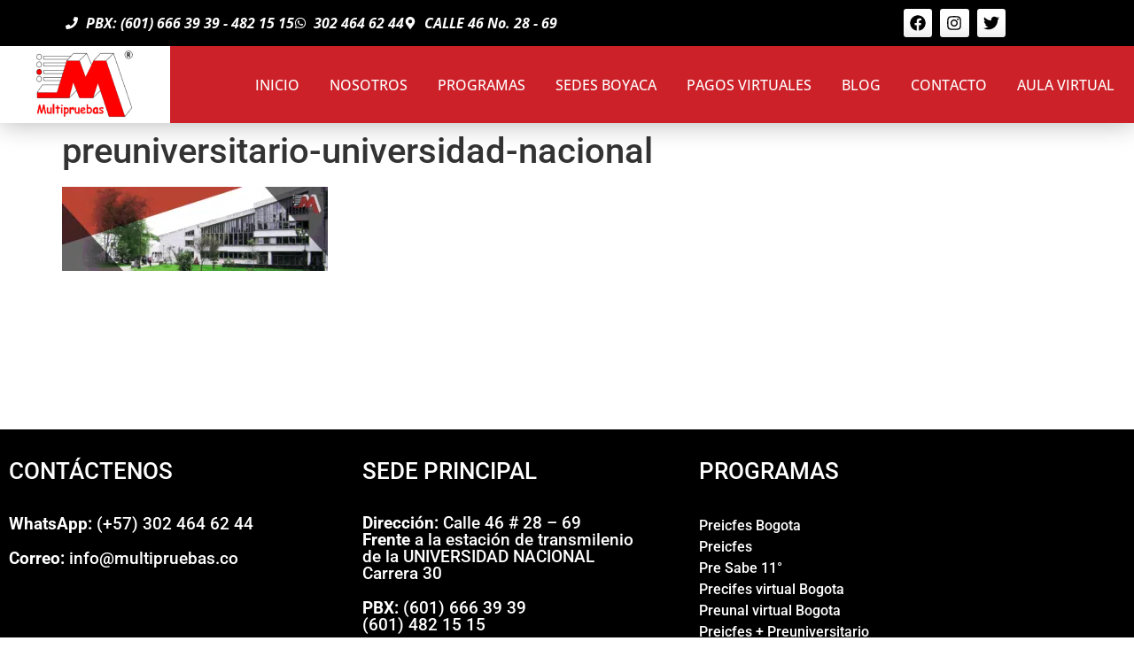

--- FILE ---
content_type: text/html; charset=UTF-8
request_url: https://multipruebas.co/preicfes-saber-11-bogota/banner-multipruebas1/
body_size: 86819
content:
<!doctype html><html dir="ltr" lang="es" prefix="og: https://ogp.me/ns#"><head><script data-no-optimize="1">var litespeed_docref=sessionStorage.getItem("litespeed_docref");litespeed_docref&&(Object.defineProperty(document,"referrer",{get:function(){return litespeed_docref}}),sessionStorage.removeItem("litespeed_docref"));</script> <meta charset="UTF-8"><meta name="viewport" content="width=device-width, initial-scale=1"><link rel="profile" href="https://gmpg.org/xfn/11"><title>preuniversitario-universidad-nacional | Preuniversitarios preunal y preicfes en Bogotá</title><meta name="robots" content="max-image-preview:large" /><link rel="canonical" href="https://multipruebas.co/preicfes-saber-11-bogota/banner-multipruebas1/" /><meta name="generator" content="All in One SEO (AIOSEO) 4.9.3" /><meta property="og:locale" content="es_ES" /><meta property="og:site_name" content="Preuniversitarios preunal y preicfes en Bogotá | Preuniversitario preunal y preicfes en Bogotá, Multipruebas es una institución líder en la preparación para la educación superior para el examen de la Unal" /><meta property="og:type" content="article" /><meta property="og:title" content="preuniversitario-universidad-nacional | Preuniversitarios preunal y preicfes en Bogotá" /><meta property="og:url" content="https://multipruebas.co/preicfes-saber-11-bogota/banner-multipruebas1/" /><meta property="og:image" content="https://multipruebas.co/wp-content/uploads/2020/10/premedico-bogota-1.png" /><meta property="og:image:secure_url" content="https://multipruebas.co/wp-content/uploads/2020/10/premedico-bogota-1.png" /><meta property="article:published_time" content="2017-01-23T20:48:58+00:00" /><meta property="article:modified_time" content="2019-03-22T22:33:47+00:00" /><meta property="article:publisher" content="https://www.facebook.com/Multipruebas" /><meta name="twitter:card" content="summary" /><meta name="twitter:site" content="@multipruebas10" /><meta name="twitter:title" content="preuniversitario-universidad-nacional | Preuniversitarios preunal y preicfes en Bogotá" /><meta name="twitter:creator" content="@multipruebas10" /><meta name="twitter:image" content="https://multipruebas.co/wp-content/uploads/2020/10/premedico-bogota-1.png" /> <script type="application/ld+json" class="aioseo-schema">{"@context":"https:\/\/schema.org","@graph":[{"@type":"BreadcrumbList","@id":"https:\/\/multipruebas.co\/preicfes-saber-11-bogota\/banner-multipruebas1\/#breadcrumblist","itemListElement":[{"@type":"ListItem","@id":"https:\/\/multipruebas.co#listItem","position":1,"name":"Inicio","item":"https:\/\/multipruebas.co","nextItem":{"@type":"ListItem","@id":"https:\/\/multipruebas.co\/preicfes-saber-11-bogota\/banner-multipruebas1\/#listItem","name":"preuniversitario-universidad-nacional"}},{"@type":"ListItem","@id":"https:\/\/multipruebas.co\/preicfes-saber-11-bogota\/banner-multipruebas1\/#listItem","position":2,"name":"preuniversitario-universidad-nacional","previousItem":{"@type":"ListItem","@id":"https:\/\/multipruebas.co#listItem","name":"Inicio"}}]},{"@type":"ItemPage","@id":"https:\/\/multipruebas.co\/preicfes-saber-11-bogota\/banner-multipruebas1\/#itempage","url":"https:\/\/multipruebas.co\/preicfes-saber-11-bogota\/banner-multipruebas1\/","name":"preuniversitario-universidad-nacional | Preuniversitarios preunal y preicfes en Bogot\u00e1","inLanguage":"es-ES","isPartOf":{"@id":"https:\/\/multipruebas.co\/#website"},"breadcrumb":{"@id":"https:\/\/multipruebas.co\/preicfes-saber-11-bogota\/banner-multipruebas1\/#breadcrumblist"},"author":{"@id":"https:\/\/multipruebas.co\/author\/admln23\/#author"},"creator":{"@id":"https:\/\/multipruebas.co\/author\/admln23\/#author"},"datePublished":"2017-01-23T15:48:58-05:00","dateModified":"2019-03-22T17:33:47-05:00"},{"@type":"Organization","@id":"https:\/\/multipruebas.co\/#organization","name":"Multipruebas Preicfes y Preuniversitario","description":"Preuniversitario preunal y preicfes en Bogot\u00e1, Multipruebas es una instituci\u00f3n l\u00edder en la preparaci\u00f3n para la educaci\u00f3n superior para el examen de la Unal","url":"https:\/\/multipruebas.co\/","telephone":"+573024646244","logo":{"@type":"ImageObject","url":"https:\/\/multipruebas.co\/wp-content\/uploads\/2017\/01\/1-01.png","@id":"https:\/\/multipruebas.co\/preicfes-saber-11-bogota\/banner-multipruebas1\/#organizationLogo","width":2560,"height":1435},"image":{"@id":"https:\/\/multipruebas.co\/preicfes-saber-11-bogota\/banner-multipruebas1\/#organizationLogo"},"sameAs":["https:\/\/www.facebook.com\/Multipruebas","https:\/\/twitter.com\/multipruebas10","https:\/\/www.instagram.com\/multipruebascol_\/"]},{"@type":"Person","@id":"https:\/\/multipruebas.co\/author\/admln23\/#author","url":"https:\/\/multipruebas.co\/author\/admln23\/","name":"Multipruebas","image":{"@type":"ImageObject","@id":"https:\/\/multipruebas.co\/preicfes-saber-11-bogota\/banner-multipruebas1\/#authorImage","url":"https:\/\/multipruebas.co\/wp-content\/litespeed\/avatar\/bd05028261a3791d9fe0d9ab5c8f1473.jpg?ver=1768222560","width":96,"height":96,"caption":"Multipruebas"}},{"@type":"WebSite","@id":"https:\/\/multipruebas.co\/#website","url":"https:\/\/multipruebas.co\/","name":"Preuniversitarios preunal y preicfes en Bogot\u00e1","description":"Preuniversitario preunal y preicfes en Bogot\u00e1, Multipruebas es una instituci\u00f3n l\u00edder en la preparaci\u00f3n para la educaci\u00f3n superior para el examen de la Unal","inLanguage":"es-ES","publisher":{"@id":"https:\/\/multipruebas.co\/#organization"}}]}</script> <link rel='dns-prefetch' href='//www.googletagmanager.com' /><link rel="alternate" type="application/rss+xml" title="Preuniversitarios preunal y preicfes en Bogotá &raquo; Feed" href="https://multipruebas.co/feed/" /><link rel="alternate" type="application/rss+xml" title="Preuniversitarios preunal y preicfes en Bogotá &raquo; Feed de los comentarios" href="https://multipruebas.co/comments/feed/" /><link rel="alternate" type="application/rss+xml" title="Preuniversitarios preunal y preicfes en Bogotá &raquo; Comentario preuniversitario-universidad-nacional del feed" href="https://multipruebas.co/preicfes-saber-11-bogota/banner-multipruebas1/feed/" /><link rel="alternate" title="oEmbed (JSON)" type="application/json+oembed" href="https://multipruebas.co/wp-json/oembed/1.0/embed?url=https%3A%2F%2Fmultipruebas.co%2Fpreicfes-saber-11-bogota%2Fbanner-multipruebas1%2F" /><link rel="alternate" title="oEmbed (XML)" type="text/xml+oembed" href="https://multipruebas.co/wp-json/oembed/1.0/embed?url=https%3A%2F%2Fmultipruebas.co%2Fpreicfes-saber-11-bogota%2Fbanner-multipruebas1%2F&#038;format=xml" /><style id='wp-img-auto-sizes-contain-inline-css'>img:is([sizes=auto i],[sizes^="auto," i]){contain-intrinsic-size:3000px 1500px}
/*# sourceURL=wp-img-auto-sizes-contain-inline-css */</style><link data-optimized="2" rel="stylesheet" href="https://multipruebas.co/wp-content/litespeed/css/16cefbf5da7dd4b327eebd87cb1f7d5e.css?ver=c4e35" /><style id='joinchat-button-style-inline-css'>.wp-block-joinchat-button{border:none!important;text-align:center}.wp-block-joinchat-button figure{display:table;margin:0 auto;padding:0}.wp-block-joinchat-button figcaption{font:normal normal 400 .6em/2em var(--wp--preset--font-family--system-font,sans-serif);margin:0;padding:0}.wp-block-joinchat-button .joinchat-button__qr{background-color:#fff;border:6px solid #25d366;border-radius:30px;box-sizing:content-box;display:block;height:200px;margin:auto;overflow:hidden;padding:10px;width:200px}.wp-block-joinchat-button .joinchat-button__qr canvas,.wp-block-joinchat-button .joinchat-button__qr img{display:block;margin:auto}.wp-block-joinchat-button .joinchat-button__link{align-items:center;background-color:#25d366;border:6px solid #25d366;border-radius:30px;display:inline-flex;flex-flow:row nowrap;justify-content:center;line-height:1.25em;margin:0 auto;text-decoration:none}.wp-block-joinchat-button .joinchat-button__link:before{background:transparent var(--joinchat-ico) no-repeat center;background-size:100%;content:"";display:block;height:1.5em;margin:-.75em .75em -.75em 0;width:1.5em}.wp-block-joinchat-button figure+.joinchat-button__link{margin-top:10px}@media (orientation:landscape)and (min-height:481px),(orientation:portrait)and (min-width:481px){.wp-block-joinchat-button.joinchat-button--qr-only figure+.joinchat-button__link{display:none}}@media (max-width:480px),(orientation:landscape)and (max-height:480px){.wp-block-joinchat-button figure{display:none}}

/*# sourceURL=https://multipruebas.co/wp-content/plugins/creame-whatsapp-me/gutenberg/build/style-index.css */</style><style id='global-styles-inline-css'>:root{--wp--preset--aspect-ratio--square: 1;--wp--preset--aspect-ratio--4-3: 4/3;--wp--preset--aspect-ratio--3-4: 3/4;--wp--preset--aspect-ratio--3-2: 3/2;--wp--preset--aspect-ratio--2-3: 2/3;--wp--preset--aspect-ratio--16-9: 16/9;--wp--preset--aspect-ratio--9-16: 9/16;--wp--preset--color--black: #000000;--wp--preset--color--cyan-bluish-gray: #abb8c3;--wp--preset--color--white: #ffffff;--wp--preset--color--pale-pink: #f78da7;--wp--preset--color--vivid-red: #cf2e2e;--wp--preset--color--luminous-vivid-orange: #ff6900;--wp--preset--color--luminous-vivid-amber: #fcb900;--wp--preset--color--light-green-cyan: #7bdcb5;--wp--preset--color--vivid-green-cyan: #00d084;--wp--preset--color--pale-cyan-blue: #8ed1fc;--wp--preset--color--vivid-cyan-blue: #0693e3;--wp--preset--color--vivid-purple: #9b51e0;--wp--preset--gradient--vivid-cyan-blue-to-vivid-purple: linear-gradient(135deg,rgb(6,147,227) 0%,rgb(155,81,224) 100%);--wp--preset--gradient--light-green-cyan-to-vivid-green-cyan: linear-gradient(135deg,rgb(122,220,180) 0%,rgb(0,208,130) 100%);--wp--preset--gradient--luminous-vivid-amber-to-luminous-vivid-orange: linear-gradient(135deg,rgb(252,185,0) 0%,rgb(255,105,0) 100%);--wp--preset--gradient--luminous-vivid-orange-to-vivid-red: linear-gradient(135deg,rgb(255,105,0) 0%,rgb(207,46,46) 100%);--wp--preset--gradient--very-light-gray-to-cyan-bluish-gray: linear-gradient(135deg,rgb(238,238,238) 0%,rgb(169,184,195) 100%);--wp--preset--gradient--cool-to-warm-spectrum: linear-gradient(135deg,rgb(74,234,220) 0%,rgb(151,120,209) 20%,rgb(207,42,186) 40%,rgb(238,44,130) 60%,rgb(251,105,98) 80%,rgb(254,248,76) 100%);--wp--preset--gradient--blush-light-purple: linear-gradient(135deg,rgb(255,206,236) 0%,rgb(152,150,240) 100%);--wp--preset--gradient--blush-bordeaux: linear-gradient(135deg,rgb(254,205,165) 0%,rgb(254,45,45) 50%,rgb(107,0,62) 100%);--wp--preset--gradient--luminous-dusk: linear-gradient(135deg,rgb(255,203,112) 0%,rgb(199,81,192) 50%,rgb(65,88,208) 100%);--wp--preset--gradient--pale-ocean: linear-gradient(135deg,rgb(255,245,203) 0%,rgb(182,227,212) 50%,rgb(51,167,181) 100%);--wp--preset--gradient--electric-grass: linear-gradient(135deg,rgb(202,248,128) 0%,rgb(113,206,126) 100%);--wp--preset--gradient--midnight: linear-gradient(135deg,rgb(2,3,129) 0%,rgb(40,116,252) 100%);--wp--preset--font-size--small: 13px;--wp--preset--font-size--medium: 20px;--wp--preset--font-size--large: 36px;--wp--preset--font-size--x-large: 42px;--wp--preset--spacing--20: 0.44rem;--wp--preset--spacing--30: 0.67rem;--wp--preset--spacing--40: 1rem;--wp--preset--spacing--50: 1.5rem;--wp--preset--spacing--60: 2.25rem;--wp--preset--spacing--70: 3.38rem;--wp--preset--spacing--80: 5.06rem;--wp--preset--shadow--natural: 6px 6px 9px rgba(0, 0, 0, 0.2);--wp--preset--shadow--deep: 12px 12px 50px rgba(0, 0, 0, 0.4);--wp--preset--shadow--sharp: 6px 6px 0px rgba(0, 0, 0, 0.2);--wp--preset--shadow--outlined: 6px 6px 0px -3px rgb(255, 255, 255), 6px 6px rgb(0, 0, 0);--wp--preset--shadow--crisp: 6px 6px 0px rgb(0, 0, 0);}:root { --wp--style--global--content-size: 800px;--wp--style--global--wide-size: 1200px; }:where(body) { margin: 0; }.wp-site-blocks > .alignleft { float: left; margin-right: 2em; }.wp-site-blocks > .alignright { float: right; margin-left: 2em; }.wp-site-blocks > .aligncenter { justify-content: center; margin-left: auto; margin-right: auto; }:where(.wp-site-blocks) > * { margin-block-start: 24px; margin-block-end: 0; }:where(.wp-site-blocks) > :first-child { margin-block-start: 0; }:where(.wp-site-blocks) > :last-child { margin-block-end: 0; }:root { --wp--style--block-gap: 24px; }:root :where(.is-layout-flow) > :first-child{margin-block-start: 0;}:root :where(.is-layout-flow) > :last-child{margin-block-end: 0;}:root :where(.is-layout-flow) > *{margin-block-start: 24px;margin-block-end: 0;}:root :where(.is-layout-constrained) > :first-child{margin-block-start: 0;}:root :where(.is-layout-constrained) > :last-child{margin-block-end: 0;}:root :where(.is-layout-constrained) > *{margin-block-start: 24px;margin-block-end: 0;}:root :where(.is-layout-flex){gap: 24px;}:root :where(.is-layout-grid){gap: 24px;}.is-layout-flow > .alignleft{float: left;margin-inline-start: 0;margin-inline-end: 2em;}.is-layout-flow > .alignright{float: right;margin-inline-start: 2em;margin-inline-end: 0;}.is-layout-flow > .aligncenter{margin-left: auto !important;margin-right: auto !important;}.is-layout-constrained > .alignleft{float: left;margin-inline-start: 0;margin-inline-end: 2em;}.is-layout-constrained > .alignright{float: right;margin-inline-start: 2em;margin-inline-end: 0;}.is-layout-constrained > .aligncenter{margin-left: auto !important;margin-right: auto !important;}.is-layout-constrained > :where(:not(.alignleft):not(.alignright):not(.alignfull)){max-width: var(--wp--style--global--content-size);margin-left: auto !important;margin-right: auto !important;}.is-layout-constrained > .alignwide{max-width: var(--wp--style--global--wide-size);}body .is-layout-flex{display: flex;}.is-layout-flex{flex-wrap: wrap;align-items: center;}.is-layout-flex > :is(*, div){margin: 0;}body .is-layout-grid{display: grid;}.is-layout-grid > :is(*, div){margin: 0;}body{padding-top: 0px;padding-right: 0px;padding-bottom: 0px;padding-left: 0px;}a:where(:not(.wp-element-button)){text-decoration: underline;}:root :where(.wp-element-button, .wp-block-button__link){background-color: #32373c;border-width: 0;color: #fff;font-family: inherit;font-size: inherit;font-style: inherit;font-weight: inherit;letter-spacing: inherit;line-height: inherit;padding-top: calc(0.667em + 2px);padding-right: calc(1.333em + 2px);padding-bottom: calc(0.667em + 2px);padding-left: calc(1.333em + 2px);text-decoration: none;text-transform: inherit;}.has-black-color{color: var(--wp--preset--color--black) !important;}.has-cyan-bluish-gray-color{color: var(--wp--preset--color--cyan-bluish-gray) !important;}.has-white-color{color: var(--wp--preset--color--white) !important;}.has-pale-pink-color{color: var(--wp--preset--color--pale-pink) !important;}.has-vivid-red-color{color: var(--wp--preset--color--vivid-red) !important;}.has-luminous-vivid-orange-color{color: var(--wp--preset--color--luminous-vivid-orange) !important;}.has-luminous-vivid-amber-color{color: var(--wp--preset--color--luminous-vivid-amber) !important;}.has-light-green-cyan-color{color: var(--wp--preset--color--light-green-cyan) !important;}.has-vivid-green-cyan-color{color: var(--wp--preset--color--vivid-green-cyan) !important;}.has-pale-cyan-blue-color{color: var(--wp--preset--color--pale-cyan-blue) !important;}.has-vivid-cyan-blue-color{color: var(--wp--preset--color--vivid-cyan-blue) !important;}.has-vivid-purple-color{color: var(--wp--preset--color--vivid-purple) !important;}.has-black-background-color{background-color: var(--wp--preset--color--black) !important;}.has-cyan-bluish-gray-background-color{background-color: var(--wp--preset--color--cyan-bluish-gray) !important;}.has-white-background-color{background-color: var(--wp--preset--color--white) !important;}.has-pale-pink-background-color{background-color: var(--wp--preset--color--pale-pink) !important;}.has-vivid-red-background-color{background-color: var(--wp--preset--color--vivid-red) !important;}.has-luminous-vivid-orange-background-color{background-color: var(--wp--preset--color--luminous-vivid-orange) !important;}.has-luminous-vivid-amber-background-color{background-color: var(--wp--preset--color--luminous-vivid-amber) !important;}.has-light-green-cyan-background-color{background-color: var(--wp--preset--color--light-green-cyan) !important;}.has-vivid-green-cyan-background-color{background-color: var(--wp--preset--color--vivid-green-cyan) !important;}.has-pale-cyan-blue-background-color{background-color: var(--wp--preset--color--pale-cyan-blue) !important;}.has-vivid-cyan-blue-background-color{background-color: var(--wp--preset--color--vivid-cyan-blue) !important;}.has-vivid-purple-background-color{background-color: var(--wp--preset--color--vivid-purple) !important;}.has-black-border-color{border-color: var(--wp--preset--color--black) !important;}.has-cyan-bluish-gray-border-color{border-color: var(--wp--preset--color--cyan-bluish-gray) !important;}.has-white-border-color{border-color: var(--wp--preset--color--white) !important;}.has-pale-pink-border-color{border-color: var(--wp--preset--color--pale-pink) !important;}.has-vivid-red-border-color{border-color: var(--wp--preset--color--vivid-red) !important;}.has-luminous-vivid-orange-border-color{border-color: var(--wp--preset--color--luminous-vivid-orange) !important;}.has-luminous-vivid-amber-border-color{border-color: var(--wp--preset--color--luminous-vivid-amber) !important;}.has-light-green-cyan-border-color{border-color: var(--wp--preset--color--light-green-cyan) !important;}.has-vivid-green-cyan-border-color{border-color: var(--wp--preset--color--vivid-green-cyan) !important;}.has-pale-cyan-blue-border-color{border-color: var(--wp--preset--color--pale-cyan-blue) !important;}.has-vivid-cyan-blue-border-color{border-color: var(--wp--preset--color--vivid-cyan-blue) !important;}.has-vivid-purple-border-color{border-color: var(--wp--preset--color--vivid-purple) !important;}.has-vivid-cyan-blue-to-vivid-purple-gradient-background{background: var(--wp--preset--gradient--vivid-cyan-blue-to-vivid-purple) !important;}.has-light-green-cyan-to-vivid-green-cyan-gradient-background{background: var(--wp--preset--gradient--light-green-cyan-to-vivid-green-cyan) !important;}.has-luminous-vivid-amber-to-luminous-vivid-orange-gradient-background{background: var(--wp--preset--gradient--luminous-vivid-amber-to-luminous-vivid-orange) !important;}.has-luminous-vivid-orange-to-vivid-red-gradient-background{background: var(--wp--preset--gradient--luminous-vivid-orange-to-vivid-red) !important;}.has-very-light-gray-to-cyan-bluish-gray-gradient-background{background: var(--wp--preset--gradient--very-light-gray-to-cyan-bluish-gray) !important;}.has-cool-to-warm-spectrum-gradient-background{background: var(--wp--preset--gradient--cool-to-warm-spectrum) !important;}.has-blush-light-purple-gradient-background{background: var(--wp--preset--gradient--blush-light-purple) !important;}.has-blush-bordeaux-gradient-background{background: var(--wp--preset--gradient--blush-bordeaux) !important;}.has-luminous-dusk-gradient-background{background: var(--wp--preset--gradient--luminous-dusk) !important;}.has-pale-ocean-gradient-background{background: var(--wp--preset--gradient--pale-ocean) !important;}.has-electric-grass-gradient-background{background: var(--wp--preset--gradient--electric-grass) !important;}.has-midnight-gradient-background{background: var(--wp--preset--gradient--midnight) !important;}.has-small-font-size{font-size: var(--wp--preset--font-size--small) !important;}.has-medium-font-size{font-size: var(--wp--preset--font-size--medium) !important;}.has-large-font-size{font-size: var(--wp--preset--font-size--large) !important;}.has-x-large-font-size{font-size: var(--wp--preset--font-size--x-large) !important;}
:root :where(.wp-block-pullquote){font-size: 1.5em;line-height: 1.6;}
/*# sourceURL=global-styles-inline-css */</style> <script type="litespeed/javascript" data-src="https://multipruebas.co/wp-includes/js/jquery/jquery.min.js" id="jquery-core-js"></script> 
 <script type="litespeed/javascript" data-src="https://www.googletagmanager.com/gtag/js?id=GT-577M28H" id="google_gtagjs-js"></script> <script id="google_gtagjs-js-after" type="litespeed/javascript">window.dataLayer=window.dataLayer||[];function gtag(){dataLayer.push(arguments)}
gtag("set","linker",{"domains":["multipruebas.co"]});gtag("js",new Date());gtag("set","developer_id.dZTNiMT",!0);gtag("config","GT-577M28H")</script> <link rel="https://api.w.org/" href="https://multipruebas.co/wp-json/" /><link rel="alternate" title="JSON" type="application/json" href="https://multipruebas.co/wp-json/wp/v2/media/4802" /><link rel="EditURI" type="application/rsd+xml" title="RSD" href="https://multipruebas.co/xmlrpc.php?rsd" /><meta name="generator" content="WordPress 6.9" /><link rel='shortlink' href='https://multipruebas.co/?p=4802' /><meta name="generator" content="Site Kit by Google 1.170.0" /><meta name="google-adsense-platform-account" content="ca-host-pub-2644536267352236"><meta name="google-adsense-platform-domain" content="sitekit.withgoogle.com"><meta name="generator" content="Elementor 3.34.1; features: e_font_icon_svg, additional_custom_breakpoints; settings: css_print_method-external, google_font-enabled, font_display-auto"><style>.e-con.e-parent:nth-of-type(n+4):not(.e-lazyloaded):not(.e-no-lazyload),
				.e-con.e-parent:nth-of-type(n+4):not(.e-lazyloaded):not(.e-no-lazyload) * {
					background-image: none !important;
				}
				@media screen and (max-height: 1024px) {
					.e-con.e-parent:nth-of-type(n+3):not(.e-lazyloaded):not(.e-no-lazyload),
					.e-con.e-parent:nth-of-type(n+3):not(.e-lazyloaded):not(.e-no-lazyload) * {
						background-image: none !important;
					}
				}
				@media screen and (max-height: 640px) {
					.e-con.e-parent:nth-of-type(n+2):not(.e-lazyloaded):not(.e-no-lazyload),
					.e-con.e-parent:nth-of-type(n+2):not(.e-lazyloaded):not(.e-no-lazyload) * {
						background-image: none !important;
					}
				}</style><meta name="redi-version" content="1.2.7" />
 <script type="litespeed/javascript">(function(w,d,s,l,i){w[l]=w[l]||[];w[l].push({'gtm.start':new Date().getTime(),event:'gtm.js'});var f=d.getElementsByTagName(s)[0],j=d.createElement(s),dl=l!='dataLayer'?'&l='+l:'';j.async=!0;j.src='https://www.googletagmanager.com/gtm.js?id='+i+dl;f.parentNode.insertBefore(j,f)})(window,document,'script','dataLayer','GTM-WCT43SNM')</script> <link rel="icon" href="https://multipruebas.co/wp-content/uploads/2018/11/logo-multipruebas-02logo-rojotrans26-32x32.png" sizes="32x32" /><link rel="icon" href="https://multipruebas.co/wp-content/uploads/2018/11/logo-multipruebas-02logo-rojotrans26.png" sizes="192x192" /><link rel="apple-touch-icon" href="https://multipruebas.co/wp-content/uploads/2018/11/logo-multipruebas-02logo-rojotrans26.png" /><meta name="msapplication-TileImage" content="https://multipruebas.co/wp-content/uploads/2018/11/logo-multipruebas-02logo-rojotrans26.png" /><style id="wp-custom-css">.blog .page-header { display: none;}
.blog .page-content { padding-top: 30px; }
.form-horarios tbody>tr:first-child>td {
  background-color: rgb(44, 153, 209) !important; line-height: 1.5; font-size: 1.2em !important;}
.form-horarios tbody>tr:nth-child(2)>td { font-size: 1.14em !important;}
.form-horarios tbody>tr td { padding: 6px 10px 6px; line-height: 1; vertical-align: middle; font-size: 1.1em !important; }
@media (max-width: 767px) {
	.elementor .elementor-hidden-mobile, .elementor .elementor-hidden-phone { display: block; } }
#reply-title {color: #000000;
    font-family: "Montserrat", Sans-serif;
    font-size: 1.4em;}
.skip-link.screen-reader-text { display: none;} @media (max-width: 450px) {.dsnone { display: none;}}
#comments {
	display: none;
}</style></head><body class="attachment wp-singular attachment-template-default attachmentid-4802 attachment-png wp-custom-logo wp-embed-responsive wp-theme-hello-elementor hello-elementor-default elementor-default elementor-kit-8595">
<noscript>
<iframe data-lazyloaded="1" src="about:blank" data-litespeed-src="https://www.googletagmanager.com/ns.html?id=GTM-WCT43SNM" height="0" width="0" style="display:none;visibility:hidden"></iframe>
</noscript>
<a class="skip-link screen-reader-text" href="#content">Ir al contenido</a><header data-elementor-type="header" data-elementor-id="13359" class="elementor elementor-13359 elementor-location-header" data-elementor-post-type="elementor_library"><section class="elementor-section elementor-top-section elementor-element elementor-element-358e286a elementor-section-height-min-height elementor-section-full_width elementor-section-height-default elementor-section-items-middle" data-id="358e286a" data-element_type="section" data-settings="{&quot;sticky&quot;:&quot;top&quot;,&quot;sticky_on&quot;:[&quot;desktop&quot;,&quot;tablet&quot;,&quot;mobile&quot;],&quot;sticky_offset&quot;:0,&quot;sticky_effects_offset&quot;:0,&quot;sticky_anchor_link_offset&quot;:0}"><div class="elementor-container elementor-column-gap-default"><div class="elementor-column elementor-col-100 elementor-top-column elementor-element elementor-element-27dd6daf" data-id="27dd6daf" data-element_type="column"><div class="elementor-widget-wrap elementor-element-populated"><section class="elementor-section elementor-inner-section elementor-element elementor-element-280897b elementor-section-boxed elementor-section-height-default elementor-section-height-default" data-id="280897b" data-element_type="section" data-settings="{&quot;background_background&quot;:&quot;classic&quot;}"><div class="elementor-container elementor-column-gap-default"><div class="elementor-column elementor-col-50 elementor-inner-column elementor-element elementor-element-c61b0e1" data-id="c61b0e1" data-element_type="column"><div class="elementor-widget-wrap elementor-element-populated"><div class="elementor-element elementor-element-5f0fcc8d elementor-mobile-align-start elementor-icon-list--layout-inline elementor-list-item-link-full_width elementor-widget elementor-widget-icon-list" data-id="5f0fcc8d" data-element_type="widget" data-widget_type="icon-list.default"><div class="elementor-widget-container"><ul class="elementor-icon-list-items elementor-inline-items"><li class="elementor-icon-list-item elementor-inline-item">
<a href="tel:%200314821515"><span class="elementor-icon-list-icon">
<svg aria-hidden="true" class="e-font-icon-svg e-fas-phone" viewBox="0 0 512 512" xmlns="http://www.w3.org/2000/svg"><path d="M493.4 24.6l-104-24c-11.3-2.6-22.9 3.3-27.5 13.9l-48 112c-4.2 9.8-1.4 21.3 6.9 28l60.6 49.6c-36 76.7-98.9 140.5-177.2 177.2l-49.6-60.6c-6.8-8.3-18.2-11.1-28-6.9l-112 48C3.9 366.5-2 378.1.6 389.4l24 104C27.1 504.2 36.7 512 48 512c256.1 0 464-207.5 464-464 0-11.2-7.7-20.9-18.6-23.4z"></path></svg>						</span>
<span class="elementor-icon-list-text">PBX: (601) 666 39 39 - 482 15 15</span>
</a></li><li class="elementor-icon-list-item elementor-inline-item">
<a href="https://api.whatsapp.com/send?phone=573024646244"><span class="elementor-icon-list-icon">
<svg aria-hidden="true" class="e-font-icon-svg e-fab-whatsapp" viewBox="0 0 448 512" xmlns="http://www.w3.org/2000/svg"><path d="M380.9 97.1C339 55.1 283.2 32 223.9 32c-122.4 0-222 99.6-222 222 0 39.1 10.2 77.3 29.6 111L0 480l117.7-30.9c32.4 17.7 68.9 27 106.1 27h.1c122.3 0 224.1-99.6 224.1-222 0-59.3-25.2-115-67.1-157zm-157 341.6c-33.2 0-65.7-8.9-94-25.7l-6.7-4-69.8 18.3L72 359.2l-4.4-7c-18.5-29.4-28.2-63.3-28.2-98.2 0-101.7 82.8-184.5 184.6-184.5 49.3 0 95.6 19.2 130.4 54.1 34.8 34.9 56.2 81.2 56.1 130.5 0 101.8-84.9 184.6-186.6 184.6zm101.2-138.2c-5.5-2.8-32.8-16.2-37.9-18-5.1-1.9-8.8-2.8-12.5 2.8-3.7 5.6-14.3 18-17.6 21.8-3.2 3.7-6.5 4.2-12 1.4-32.6-16.3-54-29.1-75.5-66-5.7-9.8 5.7-9.1 16.3-30.3 1.8-3.7.9-6.9-.5-9.7-1.4-2.8-12.5-30.1-17.1-41.2-4.5-10.8-9.1-9.3-12.5-9.5-3.2-.2-6.9-.2-10.6-.2-3.7 0-9.7 1.4-14.8 6.9-5.1 5.6-19.4 19-19.4 46.3 0 27.3 19.9 53.7 22.6 57.4 2.8 3.7 39.1 59.7 94.8 83.8 35.2 15.2 49 16.5 66.6 13.9 10.7-1.6 32.8-13.4 37.4-26.4 4.6-13 4.6-24.1 3.2-26.4-1.3-2.5-5-3.9-10.5-6.6z"></path></svg>						</span>
<span class="elementor-icon-list-text">302 464 62 44</span>
</a></li><li class="elementor-icon-list-item elementor-inline-item">
<a href="https://g.page/MultipruebasPreicfesPreunal?share"><span class="elementor-icon-list-icon">
<svg aria-hidden="true" class="e-font-icon-svg e-fas-map-marker-alt" viewBox="0 0 384 512" xmlns="http://www.w3.org/2000/svg"><path d="M172.268 501.67C26.97 291.031 0 269.413 0 192 0 85.961 85.961 0 192 0s192 85.961 192 192c0 77.413-26.97 99.031-172.268 309.67-9.535 13.774-29.93 13.773-39.464 0zM192 272c44.183 0 80-35.817 80-80s-35.817-80-80-80-80 35.817-80 80 35.817 80 80 80z"></path></svg>						</span>
<span class="elementor-icon-list-text">CALLE 46 no. 28 - 69</span>
</a></li></ul></div></div></div></div><div class="elementor-column elementor-col-50 elementor-inner-column elementor-element elementor-element-824a2b7 elementor-hidden-mobile" data-id="824a2b7" data-element_type="column"><div class="elementor-widget-wrap elementor-element-populated"><div class="elementor-element elementor-element-2520f015 e-grid-align-right elementor-widget__width-initial elementor-shape-rounded elementor-grid-0 elementor-widget elementor-widget-social-icons" data-id="2520f015" data-element_type="widget" data-widget_type="social-icons.default"><div class="elementor-widget-container"><div class="elementor-social-icons-wrapper elementor-grid" role="list">
<span class="elementor-grid-item" role="listitem">
<a class="elementor-icon elementor-social-icon elementor-social-icon-facebook elementor-repeater-item-32aea97" href="https://www.facebook.com/Multipruebas" target="_blank">
<span class="elementor-screen-only">Facebook</span>
<svg aria-hidden="true" class="e-font-icon-svg e-fab-facebook" viewBox="0 0 512 512" xmlns="http://www.w3.org/2000/svg"><path d="M504 256C504 119 393 8 256 8S8 119 8 256c0 123.78 90.69 226.38 209.25 245V327.69h-63V256h63v-54.64c0-62.15 37-96.48 93.67-96.48 27.14 0 55.52 4.84 55.52 4.84v61h-31.28c-30.8 0-40.41 19.12-40.41 38.73V256h68.78l-11 71.69h-57.78V501C413.31 482.38 504 379.78 504 256z"></path></svg>					</a>
</span>
<span class="elementor-grid-item" role="listitem">
<a class="elementor-icon elementor-social-icon elementor-social-icon-instagram elementor-repeater-item-008c5bf" href="https://www.instagram.com/multipruebascol_/" target="_blank">
<span class="elementor-screen-only">Instagram</span>
<svg aria-hidden="true" class="e-font-icon-svg e-fab-instagram" viewBox="0 0 448 512" xmlns="http://www.w3.org/2000/svg"><path d="M224.1 141c-63.6 0-114.9 51.3-114.9 114.9s51.3 114.9 114.9 114.9S339 319.5 339 255.9 287.7 141 224.1 141zm0 189.6c-41.1 0-74.7-33.5-74.7-74.7s33.5-74.7 74.7-74.7 74.7 33.5 74.7 74.7-33.6 74.7-74.7 74.7zm146.4-194.3c0 14.9-12 26.8-26.8 26.8-14.9 0-26.8-12-26.8-26.8s12-26.8 26.8-26.8 26.8 12 26.8 26.8zm76.1 27.2c-1.7-35.9-9.9-67.7-36.2-93.9-26.2-26.2-58-34.4-93.9-36.2-37-2.1-147.9-2.1-184.9 0-35.8 1.7-67.6 9.9-93.9 36.1s-34.4 58-36.2 93.9c-2.1 37-2.1 147.9 0 184.9 1.7 35.9 9.9 67.7 36.2 93.9s58 34.4 93.9 36.2c37 2.1 147.9 2.1 184.9 0 35.9-1.7 67.7-9.9 93.9-36.2 26.2-26.2 34.4-58 36.2-93.9 2.1-37 2.1-147.8 0-184.8zM398.8 388c-7.8 19.6-22.9 34.7-42.6 42.6-29.5 11.7-99.5 9-132.1 9s-102.7 2.6-132.1-9c-19.6-7.8-34.7-22.9-42.6-42.6-11.7-29.5-9-99.5-9-132.1s-2.6-102.7 9-132.1c7.8-19.6 22.9-34.7 42.6-42.6 29.5-11.7 99.5-9 132.1-9s102.7-2.6 132.1 9c19.6 7.8 34.7 22.9 42.6 42.6 11.7 29.5 9 99.5 9 132.1s2.7 102.7-9 132.1z"></path></svg>					</a>
</span>
<span class="elementor-grid-item" role="listitem">
<a class="elementor-icon elementor-social-icon elementor-social-icon-twitter elementor-repeater-item-5d40da3" href="https://twitter.com/multipruebas10" target="_blank">
<span class="elementor-screen-only">Twitter</span>
<svg aria-hidden="true" class="e-font-icon-svg e-fab-twitter" viewBox="0 0 512 512" xmlns="http://www.w3.org/2000/svg"><path d="M459.37 151.716c.325 4.548.325 9.097.325 13.645 0 138.72-105.583 298.558-298.558 298.558-59.452 0-114.68-17.219-161.137-47.106 8.447.974 16.568 1.299 25.34 1.299 49.055 0 94.213-16.568 130.274-44.832-46.132-.975-84.792-31.188-98.112-72.772 6.498.974 12.995 1.624 19.818 1.624 9.421 0 18.843-1.3 27.614-3.573-48.081-9.747-84.143-51.98-84.143-102.985v-1.299c13.969 7.797 30.214 12.67 47.431 13.319-28.264-18.843-46.781-51.005-46.781-87.391 0-19.492 5.197-37.36 14.294-52.954 51.655 63.675 129.3 105.258 216.365 109.807-1.624-7.797-2.599-15.918-2.599-24.04 0-57.828 46.782-104.934 104.934-104.934 30.213 0 57.502 12.67 76.67 33.137 23.715-4.548 46.456-13.32 66.599-25.34-7.798 24.366-24.366 44.833-46.132 57.827 21.117-2.273 41.584-8.122 60.426-16.243-14.292 20.791-32.161 39.308-52.628 54.253z"></path></svg>					</a>
</span></div></div></div></div></div></div></section><section class="elementor-section elementor-inner-section elementor-element elementor-element-238d78c4 elementor-section-full_width elementor-section-height-default elementor-section-height-default" data-id="238d78c4" data-element_type="section"><div class="elementor-container elementor-column-gap-no"><div class="elementor-column elementor-col-50 elementor-inner-column elementor-element elementor-element-3c0253de" data-id="3c0253de" data-element_type="column" data-settings="{&quot;background_background&quot;:&quot;classic&quot;}"><div class="elementor-widget-wrap elementor-element-populated"><div class="elementor-element elementor-element-6954463e elementor-widget elementor-widget-image" data-id="6954463e" data-element_type="widget" data-widget_type="image.default"><div class="elementor-widget-container">
<a href="https://multipruebas.co">
<img data-lazyloaded="1" src="[data-uri]" width="116" height="87" data-src="https://multipruebas.co/wp-content/uploads/2020/08/multipruebas-icfes-preunal.png" class="attachment-full size-full wp-image-9460" alt="Multipruebas preicfes preunal" />								</a></div></div></div></div><div class="elementor-column elementor-col-50 elementor-inner-column elementor-element elementor-element-47bdebf0" data-id="47bdebf0" data-element_type="column" data-settings="{&quot;background_background&quot;:&quot;classic&quot;}"><div class="elementor-widget-wrap elementor-element-populated"><div class="elementor-element elementor-element-5ddc55cb elementor-nav-menu__align-end elementor-nav-menu--stretch elementor-nav-menu__text-align-center elementor-nav-menu--dropdown-tablet elementor-nav-menu--toggle elementor-nav-menu--burger elementor-widget elementor-widget-nav-menu" data-id="5ddc55cb" data-element_type="widget" data-settings="{&quot;full_width&quot;:&quot;stretch&quot;,&quot;layout&quot;:&quot;horizontal&quot;,&quot;submenu_icon&quot;:{&quot;value&quot;:&quot;&lt;svg aria-hidden=\&quot;true\&quot; class=\&quot;e-font-icon-svg e-fas-caret-down\&quot; viewBox=\&quot;0 0 320 512\&quot; xmlns=\&quot;http:\/\/www.w3.org\/2000\/svg\&quot;&gt;&lt;path d=\&quot;M31.3 192h257.3c17.8 0 26.7 21.5 14.1 34.1L174.1 354.8c-7.8 7.8-20.5 7.8-28.3 0L17.2 226.1C4.6 213.5 13.5 192 31.3 192z\&quot;&gt;&lt;\/path&gt;&lt;\/svg&gt;&quot;,&quot;library&quot;:&quot;fa-solid&quot;},&quot;toggle&quot;:&quot;burger&quot;}" data-widget_type="nav-menu.default"><div class="elementor-widget-container"><nav aria-label="Menú" class="elementor-nav-menu--main elementor-nav-menu__container elementor-nav-menu--layout-horizontal e--pointer-underline e--animation-slide"><ul id="menu-1-5ddc55cb" class="elementor-nav-menu"><li class="menu-item menu-item-type-post_type menu-item-object-page menu-item-home menu-item-16509"><a href="https://multipruebas.co/" class="elementor-item">INICIO</a></li><li class="menu-item menu-item-type-post_type menu-item-object-page menu-item-4112"><a href="https://multipruebas.co/nosotros/" class="elementor-item">NOSOTROS</a></li><li class="menu-item menu-item-type-post_type menu-item-object-page menu-item-has-children menu-item-6144"><a href="https://multipruebas.co/programas-preicfes-y-preuniversitario/" class="elementor-item">PROGRAMAS</a><ul class="sub-menu elementor-nav-menu--dropdown"><li class="menu-item menu-item-type-custom menu-item-object-custom menu-item-has-children menu-item-9479"><a href="#" class="elementor-sub-item elementor-item-anchor">PREICFES</a><ul class="sub-menu elementor-nav-menu--dropdown"><li class="menu-item menu-item-type-post_type menu-item-object-page menu-item-4265"><a href="https://multipruebas.co/preicfes-saber-11-bogota/" class="elementor-sub-item">PREICFES PRESENCIAL</a></li><li class="menu-item menu-item-type-post_type menu-item-object-page menu-item-8868"><a href="https://multipruebas.co/preicfes-virtual-online/" class="elementor-sub-item">PREICFES VIRTUAL</a></li><li class="menu-item menu-item-type-post_type menu-item-object-page menu-item-14850"><a href="https://multipruebas.co/preicfes-saber-11-vacacional/" class="elementor-sub-item">PREICFES VACACIONAL</a></li><li class="menu-item menu-item-type-post_type menu-item-object-page menu-item-18136"><a href="https://multipruebas.co/presaber-10/" class="elementor-sub-item">PRESABER 10</a></li></ul></li><li class="menu-item menu-item-type-custom menu-item-object-custom menu-item-has-children menu-item-9480"><a href="#" class="elementor-sub-item elementor-item-anchor">PREUNIVERSITARIO</a><ul class="sub-menu elementor-nav-menu--dropdown"><li class="menu-item menu-item-type-post_type menu-item-object-page menu-item-4264"><a href="https://multipruebas.co/preuniversitario-preunal/" class="elementor-sub-item">PREUNIVERSITARIO PRESENCIAL</a></li><li class="menu-item menu-item-type-post_type menu-item-object-page menu-item-8826"><a href="https://multipruebas.co/preuniversitario-virtual-online/" class="elementor-sub-item">PREUNIVERSITARIO VIRTUAL</a></li><li class="menu-item menu-item-type-post_type menu-item-object-page menu-item-14859"><a href="https://multipruebas.co/preuniversitario-vacacional-2025/" class="elementor-sub-item">PREUNAL VACACIONAL</a></li></ul></li><li class="menu-item menu-item-type-custom menu-item-object-custom menu-item-has-children menu-item-9585"><a href="#" class="elementor-sub-item elementor-item-anchor">INTEGRADO PREICFES + PREUNAL</a><ul class="sub-menu elementor-nav-menu--dropdown"><li class="menu-item menu-item-type-post_type menu-item-object-page menu-item-5881"><a href="https://multipruebas.co/integrado-preicfes-preunal-unal/" class="elementor-sub-item">INTEGRADO PRESENCIAL</a></li><li class="menu-item menu-item-type-post_type menu-item-object-page menu-item-9587"><a href="https://multipruebas.co/preicfes-preunal-integrado-virtual/" class="elementor-sub-item">INTEGRADO VIRTUAL</a></li><li class="menu-item menu-item-type-post_type menu-item-object-page menu-item-14860"><a href="https://multipruebas.co/integrado-preunal-preicfes-vacacional-2026/" class="elementor-sub-item">INTEGRADO VACACIONAL</a></li></ul></li><li class="menu-item menu-item-type-post_type menu-item-object-page menu-item-7053"><a href="https://multipruebas.co/premedico-universidad-nacional-bogota/" class="elementor-sub-item">PREMÉDICO</a></li><li class="menu-item menu-item-type-post_type menu-item-object-page menu-item-7375"><a href="https://multipruebas.co/preingeniero-universidad-nacional-bogota/" class="elementor-sub-item">PREINGENIERO</a></li><li class="menu-item menu-item-type-post_type menu-item-object-page menu-item-5394"><a href="https://multipruebas.co/ascenso-a-subintendente-policia/" class="elementor-sub-item">ASCENSO SUBINTENDENTE</a></li><li class="menu-item menu-item-type-post_type menu-item-object-page menu-item-10969"><a href="https://multipruebas.co/orientacion-profesional/" class="elementor-sub-item">ORIENTACIÓN PROFESIONAL</a></li></ul></li><li class="menu-item menu-item-type-custom menu-item-object-custom menu-item-has-children menu-item-7235"><a href="#" class="elementor-item elementor-item-anchor">SEDES BOYACA</a><ul class="sub-menu elementor-nav-menu--dropdown"><li class="menu-item menu-item-type-post_type menu-item-object-page menu-item-7257"><a href="https://multipruebas.co/preicfes-preuniversitario-tunja/" class="elementor-sub-item">TUNJA</a></li><li class="menu-item menu-item-type-post_type menu-item-object-page menu-item-7506"><a href="https://multipruebas.co/preicfes-preuniversitario-sogamoso/" class="elementor-sub-item">SOGAMOSO</a></li><li class="menu-item menu-item-type-post_type menu-item-object-page menu-item-7443"><a href="https://multipruebas.co/preicfes-preuniversitario-duitama/" class="elementor-sub-item">DUITAMA</a></li><li class="menu-item menu-item-type-post_type menu-item-object-page menu-item-7455"><a href="https://multipruebas.co/preicfes-preuniversitario-chiquinquira/" class="elementor-sub-item">CHIQUINQUIRÁ</a></li><li class="menu-item menu-item-type-post_type menu-item-object-page menu-item-8712"><a href="https://multipruebas.co/preicfes-preuniversitario-moniquira/" class="elementor-sub-item">MONIQUIRÁ</a></li></ul></li><li class="menu-item menu-item-type-custom menu-item-object-custom menu-item-has-children menu-item-6094"><a href="#" class="elementor-item elementor-item-anchor">PAGOS VIRTUALES</a><ul class="sub-menu elementor-nav-menu--dropdown"><li class="menu-item menu-item-type-custom menu-item-object-custom menu-item-8049"><a href="https://multipruebas.co/pago-a-cuotas/" class="elementor-sub-item">CRÉDITO</a></li><li class="menu-item menu-item-type-custom menu-item-object-custom menu-item-8929"><a href="https://multipruebas.co/pago-a-cuotas/" class="elementor-sub-item">CUOTAS</a></li></ul></li><li class="menu-item menu-item-type-post_type menu-item-object-page menu-item-4865"><a href="https://multipruebas.co/blog/" class="elementor-item">BLOG</a></li><li class="menu-item menu-item-type-post_type menu-item-object-page menu-item-4109"><a href="https://multipruebas.co/contacto/" class="elementor-item">CONTACTO</a></li><li class="menu-item menu-item-type-custom menu-item-object-custom menu-item-has-children menu-item-6889"><a href="#" class="elementor-item elementor-item-anchor">AULA VIRTUAL</a><ul class="sub-menu elementor-nav-menu--dropdown"><li class="menu-item menu-item-type-custom menu-item-object-custom menu-item-5212"><a href="http://aulavirtualpruebas.com" class="elementor-sub-item">INGRESO AULA</a></li><li class="menu-item menu-item-type-post_type menu-item-object-page menu-item-6892"><a href="https://multipruebas.co/registro-aula-virtual-preunal/" class="elementor-sub-item">REGISTRO</a></li></ul></li></ul></nav><div class="elementor-menu-toggle" role="button" tabindex="0" aria-label="Alternar menú" aria-expanded="false">
<svg aria-hidden="true" role="presentation" class="elementor-menu-toggle__icon--open e-font-icon-svg e-eicon-menu-bar" viewBox="0 0 1000 1000" xmlns="http://www.w3.org/2000/svg"><path d="M104 333H896C929 333 958 304 958 271S929 208 896 208H104C71 208 42 237 42 271S71 333 104 333ZM104 583H896C929 583 958 554 958 521S929 458 896 458H104C71 458 42 487 42 521S71 583 104 583ZM104 833H896C929 833 958 804 958 771S929 708 896 708H104C71 708 42 737 42 771S71 833 104 833Z"></path></svg><svg aria-hidden="true" role="presentation" class="elementor-menu-toggle__icon--close e-font-icon-svg e-eicon-close" viewBox="0 0 1000 1000" xmlns="http://www.w3.org/2000/svg"><path d="M742 167L500 408 258 167C246 154 233 150 217 150 196 150 179 158 167 167 154 179 150 196 150 212 150 229 154 242 171 254L408 500 167 742C138 771 138 800 167 829 196 858 225 858 254 829L496 587 738 829C750 842 767 846 783 846 800 846 817 842 829 829 842 817 846 804 846 783 846 767 842 750 829 737L588 500 833 258C863 229 863 200 833 171 804 137 775 137 742 167Z"></path></svg></div><nav class="elementor-nav-menu--dropdown elementor-nav-menu__container" aria-hidden="true"><ul id="menu-2-5ddc55cb" class="elementor-nav-menu"><li class="menu-item menu-item-type-post_type menu-item-object-page menu-item-home menu-item-16509"><a href="https://multipruebas.co/" class="elementor-item" tabindex="-1">INICIO</a></li><li class="menu-item menu-item-type-post_type menu-item-object-page menu-item-4112"><a href="https://multipruebas.co/nosotros/" class="elementor-item" tabindex="-1">NOSOTROS</a></li><li class="menu-item menu-item-type-post_type menu-item-object-page menu-item-has-children menu-item-6144"><a href="https://multipruebas.co/programas-preicfes-y-preuniversitario/" class="elementor-item" tabindex="-1">PROGRAMAS</a><ul class="sub-menu elementor-nav-menu--dropdown"><li class="menu-item menu-item-type-custom menu-item-object-custom menu-item-has-children menu-item-9479"><a href="#" class="elementor-sub-item elementor-item-anchor" tabindex="-1">PREICFES</a><ul class="sub-menu elementor-nav-menu--dropdown"><li class="menu-item menu-item-type-post_type menu-item-object-page menu-item-4265"><a href="https://multipruebas.co/preicfes-saber-11-bogota/" class="elementor-sub-item" tabindex="-1">PREICFES PRESENCIAL</a></li><li class="menu-item menu-item-type-post_type menu-item-object-page menu-item-8868"><a href="https://multipruebas.co/preicfes-virtual-online/" class="elementor-sub-item" tabindex="-1">PREICFES VIRTUAL</a></li><li class="menu-item menu-item-type-post_type menu-item-object-page menu-item-14850"><a href="https://multipruebas.co/preicfes-saber-11-vacacional/" class="elementor-sub-item" tabindex="-1">PREICFES VACACIONAL</a></li><li class="menu-item menu-item-type-post_type menu-item-object-page menu-item-18136"><a href="https://multipruebas.co/presaber-10/" class="elementor-sub-item" tabindex="-1">PRESABER 10</a></li></ul></li><li class="menu-item menu-item-type-custom menu-item-object-custom menu-item-has-children menu-item-9480"><a href="#" class="elementor-sub-item elementor-item-anchor" tabindex="-1">PREUNIVERSITARIO</a><ul class="sub-menu elementor-nav-menu--dropdown"><li class="menu-item menu-item-type-post_type menu-item-object-page menu-item-4264"><a href="https://multipruebas.co/preuniversitario-preunal/" class="elementor-sub-item" tabindex="-1">PREUNIVERSITARIO PRESENCIAL</a></li><li class="menu-item menu-item-type-post_type menu-item-object-page menu-item-8826"><a href="https://multipruebas.co/preuniversitario-virtual-online/" class="elementor-sub-item" tabindex="-1">PREUNIVERSITARIO VIRTUAL</a></li><li class="menu-item menu-item-type-post_type menu-item-object-page menu-item-14859"><a href="https://multipruebas.co/preuniversitario-vacacional-2025/" class="elementor-sub-item" tabindex="-1">PREUNAL VACACIONAL</a></li></ul></li><li class="menu-item menu-item-type-custom menu-item-object-custom menu-item-has-children menu-item-9585"><a href="#" class="elementor-sub-item elementor-item-anchor" tabindex="-1">INTEGRADO PREICFES + PREUNAL</a><ul class="sub-menu elementor-nav-menu--dropdown"><li class="menu-item menu-item-type-post_type menu-item-object-page menu-item-5881"><a href="https://multipruebas.co/integrado-preicfes-preunal-unal/" class="elementor-sub-item" tabindex="-1">INTEGRADO PRESENCIAL</a></li><li class="menu-item menu-item-type-post_type menu-item-object-page menu-item-9587"><a href="https://multipruebas.co/preicfes-preunal-integrado-virtual/" class="elementor-sub-item" tabindex="-1">INTEGRADO VIRTUAL</a></li><li class="menu-item menu-item-type-post_type menu-item-object-page menu-item-14860"><a href="https://multipruebas.co/integrado-preunal-preicfes-vacacional-2026/" class="elementor-sub-item" tabindex="-1">INTEGRADO VACACIONAL</a></li></ul></li><li class="menu-item menu-item-type-post_type menu-item-object-page menu-item-7053"><a href="https://multipruebas.co/premedico-universidad-nacional-bogota/" class="elementor-sub-item" tabindex="-1">PREMÉDICO</a></li><li class="menu-item menu-item-type-post_type menu-item-object-page menu-item-7375"><a href="https://multipruebas.co/preingeniero-universidad-nacional-bogota/" class="elementor-sub-item" tabindex="-1">PREINGENIERO</a></li><li class="menu-item menu-item-type-post_type menu-item-object-page menu-item-5394"><a href="https://multipruebas.co/ascenso-a-subintendente-policia/" class="elementor-sub-item" tabindex="-1">ASCENSO SUBINTENDENTE</a></li><li class="menu-item menu-item-type-post_type menu-item-object-page menu-item-10969"><a href="https://multipruebas.co/orientacion-profesional/" class="elementor-sub-item" tabindex="-1">ORIENTACIÓN PROFESIONAL</a></li></ul></li><li class="menu-item menu-item-type-custom menu-item-object-custom menu-item-has-children menu-item-7235"><a href="#" class="elementor-item elementor-item-anchor" tabindex="-1">SEDES BOYACA</a><ul class="sub-menu elementor-nav-menu--dropdown"><li class="menu-item menu-item-type-post_type menu-item-object-page menu-item-7257"><a href="https://multipruebas.co/preicfes-preuniversitario-tunja/" class="elementor-sub-item" tabindex="-1">TUNJA</a></li><li class="menu-item menu-item-type-post_type menu-item-object-page menu-item-7506"><a href="https://multipruebas.co/preicfes-preuniversitario-sogamoso/" class="elementor-sub-item" tabindex="-1">SOGAMOSO</a></li><li class="menu-item menu-item-type-post_type menu-item-object-page menu-item-7443"><a href="https://multipruebas.co/preicfes-preuniversitario-duitama/" class="elementor-sub-item" tabindex="-1">DUITAMA</a></li><li class="menu-item menu-item-type-post_type menu-item-object-page menu-item-7455"><a href="https://multipruebas.co/preicfes-preuniversitario-chiquinquira/" class="elementor-sub-item" tabindex="-1">CHIQUINQUIRÁ</a></li><li class="menu-item menu-item-type-post_type menu-item-object-page menu-item-8712"><a href="https://multipruebas.co/preicfes-preuniversitario-moniquira/" class="elementor-sub-item" tabindex="-1">MONIQUIRÁ</a></li></ul></li><li class="menu-item menu-item-type-custom menu-item-object-custom menu-item-has-children menu-item-6094"><a href="#" class="elementor-item elementor-item-anchor" tabindex="-1">PAGOS VIRTUALES</a><ul class="sub-menu elementor-nav-menu--dropdown"><li class="menu-item menu-item-type-custom menu-item-object-custom menu-item-8049"><a href="https://multipruebas.co/pago-a-cuotas/" class="elementor-sub-item" tabindex="-1">CRÉDITO</a></li><li class="menu-item menu-item-type-custom menu-item-object-custom menu-item-8929"><a href="https://multipruebas.co/pago-a-cuotas/" class="elementor-sub-item" tabindex="-1">CUOTAS</a></li></ul></li><li class="menu-item menu-item-type-post_type menu-item-object-page menu-item-4865"><a href="https://multipruebas.co/blog/" class="elementor-item" tabindex="-1">BLOG</a></li><li class="menu-item menu-item-type-post_type menu-item-object-page menu-item-4109"><a href="https://multipruebas.co/contacto/" class="elementor-item" tabindex="-1">CONTACTO</a></li><li class="menu-item menu-item-type-custom menu-item-object-custom menu-item-has-children menu-item-6889"><a href="#" class="elementor-item elementor-item-anchor" tabindex="-1">AULA VIRTUAL</a><ul class="sub-menu elementor-nav-menu--dropdown"><li class="menu-item menu-item-type-custom menu-item-object-custom menu-item-5212"><a href="http://aulavirtualpruebas.com" class="elementor-sub-item" tabindex="-1">INGRESO AULA</a></li><li class="menu-item menu-item-type-post_type menu-item-object-page menu-item-6892"><a href="https://multipruebas.co/registro-aula-virtual-preunal/" class="elementor-sub-item" tabindex="-1">REGISTRO</a></li></ul></li></ul></nav></div></div></div></div></div></section></div></div></div></section></header><main id="content" class="site-main post-4802 attachment type-attachment status-inherit hentry"><div class="page-header"><h1 class="entry-title">preuniversitario-universidad-nacional</h1></div><div class="page-content"><p class="attachment"><a href='https://multipruebas.co/wp-content/uploads/2017/01/banner-multipruebas1.png'><img data-lazyloaded="1" src="[data-uri]" decoding="async" width="300" height="95" data-src="https://multipruebas.co/wp-content/uploads/2017/01/banner-multipruebas1-300x95.png.webp" class="attachment-medium size-medium" alt="Preuniversitario universidad nacional multipruebas" data-srcset="https://multipruebas.co/wp-content/uploads/2017/01/banner-multipruebas1-300x95.png.webp 300w, https://multipruebas.co/wp-content/uploads/2017/01/banner-multipruebas1-768x243.png.webp 768w, https://multipruebas.co/wp-content/uploads/2017/01/banner-multipruebas1.png.webp 1024w" data-sizes="(max-width: 300px) 100vw, 300px" /></a></p></div><section id="comments" class="comments-area"><div id="respond" class="comment-respond"><h2 id="reply-title" class="comment-reply-title">Deja una respuesta <small><a rel="nofollow" id="cancel-comment-reply-link" href="/preicfes-saber-11-bogota/banner-multipruebas1/#respond" style="display:none;">Cancelar la respuesta</a></small></h2><p class="must-log-in">Lo siento, debes estar <a href="https://multipruebas.co/wp-login.php?redirect_to=https%3A%2F%2Fmultipruebas.co%2Fpreicfes-saber-11-bogota%2Fbanner-multipruebas1%2F">conectado</a> para publicar un comentario.</p></div></section></main><footer data-elementor-type="footer" data-elementor-id="13353" class="elementor elementor-13353 elementor-location-footer" data-elementor-post-type="elementor_library"><div class="elementor-element elementor-element-33341e0 e-flex e-con-boxed e-con e-parent" data-id="33341e0" data-element_type="container"><div class="e-con-inner"><div class="elementor-element elementor-element-b17ce33 elementor-widget__width-initial elementor-invisible elementor-widget elementor-widget-image" data-id="b17ce33" data-element_type="widget" data-settings="{&quot;_animation&quot;:&quot;fadeIn&quot;}" loading="lazy" data-widget_type="image.default"><div class="elementor-widget-container">
<a href="https://unal.edu.co/" target="_blank">
<img data-lazyloaded="1" src="[data-uri]" width="580" height="264" data-src="https://multipruebas.co/wp-content/uploads/2024/10/logo-un-_1_.webp" class="attachment-full size-full wp-image-21654" alt="Universidad Nacional" data-srcset="https://multipruebas.co/wp-content/uploads/2024/10/logo-un-_1_.webp 580w, https://multipruebas.co/wp-content/uploads/2024/10/logo-un-_1_-300x137.webp 300w" data-sizes="(max-width: 580px) 100vw, 580px" />								</a></div></div><div class="elementor-element elementor-element-e8d9ae1 elementor-widget__width-initial elementor-invisible elementor-widget elementor-widget-image" data-id="e8d9ae1" data-element_type="widget" data-settings="{&quot;_animation&quot;:&quot;fadeIn&quot;}" loading="lazy" data-widget_type="image.default"><div class="elementor-widget-container">
<a href="https://www.icfes.gov.co/resultados-examen-saber-11" target="_blank">
<img data-lazyloaded="1" src="[data-uri]" width="361" height="140" data-src="https://multipruebas.co/wp-content/uploads/2024/10/icfes-saber-11-_1_.webp" class="attachment-full size-full wp-image-21653" alt="Icfes Saber 11" data-srcset="https://multipruebas.co/wp-content/uploads/2024/10/icfes-saber-11-_1_.webp 361w, https://multipruebas.co/wp-content/uploads/2024/10/icfes-saber-11-_1_-300x116.webp 300w" data-sizes="(max-width: 361px) 100vw, 361px" />								</a></div></div><div class="elementor-element elementor-element-13ae3f1 elementor-widget__width-initial elementor-invisible elementor-widget elementor-widget-image" data-id="13ae3f1" data-element_type="widget" data-settings="{&quot;_animation&quot;:&quot;fadeIn&quot;}" loading="lazy" data-widget_type="image.default"><div class="elementor-widget-container">
<a href="https://web.icetex.gov.co/portal" target="_blank">
<img data-lazyloaded="1" src="[data-uri]" width="1800" height="1080" data-src="https://multipruebas.co/wp-content/uploads/2024/10/icetex-colombia.webp" class="attachment-full size-full wp-image-21652" alt="icetex" data-srcset="https://multipruebas.co/wp-content/uploads/2024/10/icetex-colombia.webp 1800w, https://multipruebas.co/wp-content/uploads/2024/10/icetex-colombia-300x180.webp 300w, https://multipruebas.co/wp-content/uploads/2024/10/icetex-colombia-1024x614.webp 1024w, https://multipruebas.co/wp-content/uploads/2024/10/icetex-colombia-768x461.webp 768w, https://multipruebas.co/wp-content/uploads/2024/10/icetex-colombia-1536x922.webp 1536w" data-sizes="(max-width: 1800px) 100vw, 1800px" />								</a></div></div><div class="elementor-element elementor-element-e8efcc6 elementor-widget__width-initial elementor-invisible elementor-widget elementor-widget-image" data-id="e8efcc6" data-element_type="widget" data-settings="{&quot;_animation&quot;:&quot;fadeIn&quot;}" loading="lazy" data-widget_type="image.default"><div class="elementor-widget-container">
<a href="https://www.mineducacion.gov.co/portal/" target="_blank">
<img data-lazyloaded="1" src="[data-uri]" width="725" height="217" data-src="https://multipruebas.co/wp-content/uploads/2021/09/Logo_Ministerio_de_Educacion_de_Colombia_2022-2026.webp" class="attachment-full size-full wp-image-21669" alt="Min Educaciòn" data-srcset="https://multipruebas.co/wp-content/uploads/2021/09/Logo_Ministerio_de_Educacion_de_Colombia_2022-2026.webp 725w, https://multipruebas.co/wp-content/uploads/2021/09/Logo_Ministerio_de_Educacion_de_Colombia_2022-2026-300x90.webp 300w" data-sizes="(max-width: 725px) 100vw, 725px" />								</a></div></div></div></div><section class="elementor-section elementor-top-section elementor-element elementor-element-6f2b246a elementor-section-boxed elementor-section-height-default elementor-section-height-default" data-id="6f2b246a" data-element_type="section" data-settings="{&quot;background_background&quot;:&quot;classic&quot;}"><div class="elementor-container elementor-column-gap-default"><div class="elementor-column elementor-col-33 elementor-top-column elementor-element elementor-element-34696478" data-id="34696478" data-element_type="column"><div class="elementor-widget-wrap elementor-element-populated"><div class="elementor-element elementor-element-7b4b8cec elementor-widget elementor-widget-heading" data-id="7b4b8cec" data-element_type="widget" data-widget_type="heading.default"><div class="elementor-widget-container"><h2 class="elementor-heading-title elementor-size-default">CONTÁCTENOS</h2></div></div><div class="elementor-element elementor-element-2fcb8332 elementor-widget elementor-widget-heading" data-id="2fcb8332" data-element_type="widget" data-widget_type="heading.default"><div class="elementor-widget-container"><h3 class="elementor-heading-title elementor-size-default"><a style="color: #fff" href="https://web.whatsapp.com/send?phone=573024646244&amp;text=Hola!%20Deseo%20más%20información%20sobre%20los%20cursos"><strong>WhatsApp:</strong>&nbsp;(+57) 302 464 62 44</a></h3></div></div><div class="elementor-element elementor-element-64160163 elementor-widget elementor-widget-heading" data-id="64160163" data-element_type="widget" data-widget_type="heading.default"><div class="elementor-widget-container"><h3 class="elementor-heading-title elementor-size-default"><a style="color: #fff" href="mailto:info@multipruebas.co"><strong>Correo:</strong>&nbsp;info@multipruebas.co</a></h3></div></div></div></div><div class="elementor-column elementor-col-33 elementor-top-column elementor-element elementor-element-7eb18084" data-id="7eb18084" data-element_type="column"><div class="elementor-widget-wrap elementor-element-populated"><div class="elementor-element elementor-element-349a527e elementor-widget elementor-widget-heading" data-id="349a527e" data-element_type="widget" data-widget_type="heading.default"><div class="elementor-widget-container"><h2 class="elementor-heading-title elementor-size-default">SEDE PRINCIPAL</h2></div></div><div class="elementor-element elementor-element-8185fd9 elementor-widget elementor-widget-heading" data-id="8185fd9" data-element_type="widget" data-widget_type="heading.default"><div class="elementor-widget-container"><h2 class="elementor-heading-title elementor-size-default"><strong>Dirección:</strong>&nbsp;Calle 46 # 28 – 69<br> <strong>Frente</strong> a la estación de transmilenio de la UNIVERSIDAD NACIONAL Carrera 30</h2></div></div><div class="elementor-element elementor-element-32125442 elementor-widget elementor-widget-heading" data-id="32125442" data-element_type="widget" data-widget_type="heading.default"><div class="elementor-widget-container"><h3 class="elementor-heading-title elementor-size-default"><strong>PBX:</strong> (601) 666 39 39<br>          (601) 482 15 15</h3></div></div></div></div><div class="elementor-column elementor-col-33 elementor-top-column elementor-element elementor-element-722c0054" data-id="722c0054" data-element_type="column"><div class="elementor-widget-wrap elementor-element-populated"><div class="elementor-element elementor-element-5180a309 elementor-widget elementor-widget-heading" data-id="5180a309" data-element_type="widget" data-widget_type="heading.default"><div class="elementor-widget-container"><h2 class="elementor-heading-title elementor-size-default">PROGRAMAS</h2></div></div><div class="elementor-element elementor-element-23f37111 elementor-icon-list--layout-traditional elementor-list-item-link-full_width elementor-widget elementor-widget-icon-list" data-id="23f37111" data-element_type="widget" data-widget_type="icon-list.default"><div class="elementor-widget-container"><ul class="elementor-icon-list-items"><li class="elementor-icon-list-item">
<a href="https://multipruebas.co/preicfes-bogota/"><span class="elementor-icon-list-text">Preicfes Bogota</span>
</a></li><li class="elementor-icon-list-item">
<a href="https://multipruebas.co/preicfes-bogota/"><span class="elementor-icon-list-text">Preicfes</span>
</a></li><li class="elementor-icon-list-item">
<a href="https://multipruebas.co/preicfes-bogota/"><span class="elementor-icon-list-text">Pre Sabe 11°</span>
</a></li><li class="elementor-icon-list-item">
<a href="https://multipruebas.co/preicfes-virtual-online/"><span class="elementor-icon-list-text">Precifes virtual Bogota</span>
</a></li><li class="elementor-icon-list-item">
<a href="https://multipruebas.co/preuniversitario-virtual-online/"><span class="elementor-icon-list-text">Preunal virtual Bogota</span>
</a></li><li class="elementor-icon-list-item">
<a href="https://multipruebas.co/integrado-preicfes-preunal-unal/"><span class="elementor-icon-list-text">Preicfes + Preuniversitario</span>
</a></li><li class="elementor-icon-list-item">
<a href="https://multipruebas.co/preuniversitario-preunal/"><span class="elementor-icon-list-text">Preuniversitario Bogota</span>
</a></li><li class="elementor-icon-list-item">
<a href="https://multipruebas.co/preingeniero-universidad-nacional-bogota/"><span class="elementor-icon-list-text">Preingeniero UNal</span>
</a></li><li class="elementor-icon-list-item">
<a href="https://multipruebas.co/premedico-universidad-nacional-bogota/"><span class="elementor-icon-list-text">Premedico UNal</span>
</a></li></ul></div></div></div></div></div></section><section class="elementor-section elementor-top-section elementor-element elementor-element-3a92c19 elementor-section-boxed elementor-section-height-default elementor-section-height-default" data-id="3a92c19" data-element_type="section" data-settings="{&quot;background_background&quot;:&quot;classic&quot;}"><div class="elementor-container elementor-column-gap-default"><div class="elementor-column elementor-col-100 elementor-top-column elementor-element elementor-element-16b0915" data-id="16b0915" data-element_type="column"><div class="elementor-widget-wrap elementor-element-populated"><div class="elementor-element elementor-element-6a16f48 elementor-widget elementor-widget-heading" data-id="6a16f48" data-element_type="widget" data-widget_type="heading.default"><div class="elementor-widget-container"><h2 class="elementor-heading-title elementor-size-default"><a href="https://multipruebas.co">Mejor PreIcfes y Preuniversitario PreUnal en Bogotá</a></h2></div></div><div class="elementor-element elementor-element-13f8a2d elementor-widget__width-initial elementor-widget-mobile__width-inherit elementor-widget elementor-widget-heading" data-id="13f8a2d" data-element_type="widget" data-widget_type="heading.default"><div class="elementor-widget-container"><p class="elementor-heading-title elementor-size-default"><a href="https://multipruebas.co">Multipruebas © 2025 - Todos los Derechos reservados.</a> <span class="sep"> | </span> <a href="https://thecompanydev.com/" class="tc" target="_blank">Desarrollado por: The Company Dev</a></p></div></div><div class="elementor-element elementor-element-0811a55 elementor-widget__width-initial elementor-widget-mobile__width-inherit elementor-widget elementor-widget-heading" data-id="0811a55" data-element_type="widget" data-widget_type="heading.default"><div class="elementor-widget-container"><p class="elementor-heading-title elementor-size-default"><a href="https://multipruebas.co/mapa-del-sitio/">MAPA DEL SITIO</a></p></div></div></div></div></div></section></footer> <script type="speculationrules">{"prefetch":[{"source":"document","where":{"and":[{"href_matches":"/*"},{"not":{"href_matches":["/wp-*.php","/wp-admin/*","/wp-content/uploads/*","/wp-content/*","/wp-content/plugins/*","/wp-content/themes/hello-elementor/*","/*\\?(.+)"]}},{"not":{"selector_matches":"a[rel~=\"nofollow\"]"}},{"not":{"selector_matches":".no-prefetch, .no-prefetch a"}}]},"eagerness":"conservative"}]}</script> <div class="joinchat joinchat--right" data-settings='{"telephone":"573024646244","mobile_only":false,"button_delay":3,"whatsapp_web":false,"qr":false,"message_views":1,"message_delay":1,"message_badge":false,"message_send":"Hola! Estoy en el sitio web de Multipruebas y deseo obtener más información.","message_hash":"8ce94c49"}' hidden aria-hidden="false"><div class="joinchat__button" role="button" tabindex="0" aria-label="¿Necesitas ayuda? Abrir chat"><div class="joinchat__tooltip" aria-hidden="true"><div>¿Necesitas ayuda?</div></div></div><div class="joinchat__chatbox" role="dialog" aria-labelledby="joinchat__label" aria-modal="true"><div class="joinchat__header"><div id="joinchat__label">
<svg class="joinchat__wa" width="120" height="28" viewBox="0 0 120 28"><title>WhatsApp</title><path d="M117.2 17c0 .4-.2.7-.4 1-.1.3-.4.5-.7.7l-1 .2c-.5 0-.9 0-1.2-.2l-.7-.7a3 3 0 0 1-.4-1 5.4 5.4 0 0 1 0-2.3c0-.4.2-.7.4-1l.7-.7a2 2 0 0 1 1.1-.3 2 2 0 0 1 1.8 1l.4 1a5.3 5.3 0 0 1 0 2.3m2.5-3c-.1-.7-.4-1.3-.8-1.7a4 4 0 0 0-1.3-1.2c-.6-.3-1.3-.4-2-.4-.6 0-1.2.1-1.7.4a3 3 0 0 0-1.2 1.1V11H110v13h2.7v-4.5c.4.4.8.8 1.3 1 .5.3 1 .4 1.6.4a4 4 0 0 0 3.2-1.5c.4-.5.7-1 .8-1.6.2-.6.3-1.2.3-1.9s0-1.3-.3-2zm-13.1 3c0 .4-.2.7-.4 1l-.7.7-1.1.2c-.4 0-.8 0-1-.2-.4-.2-.6-.4-.8-.7a3 3 0 0 1-.4-1 5.4 5.4 0 0 1 0-2.3c0-.4.2-.7.4-1 .1-.3.4-.5.7-.7a2 2 0 0 1 1-.3 2 2 0 0 1 1.9 1l.4 1a5.4 5.4 0 0 1 0 2.3m1.7-4.7a4 4 0 0 0-3.3-1.6c-.6 0-1.2.1-1.7.4a3 3 0 0 0-1.2 1.1V11h-2.6v13h2.7v-4.5c.3.4.7.8 1.2 1 .6.3 1.1.4 1.7.4a4 4 0 0 0 3.2-1.5c.4-.5.6-1 .8-1.6s.3-1.2.3-1.9-.1-1.3-.3-2c-.2-.6-.4-1.2-.8-1.6m-17.5 3.2 1.7-5 1.7 5zm.2-8.2-5 13.4h3l1-3h5l1 3h3L94 7.3zm-5.3 9.1-.6-.8-1-.5a11.6 11.6 0 0 0-2.3-.5l-1-.3a2 2 0 0 1-.6-.3.7.7 0 0 1-.3-.6c0-.2 0-.4.2-.5l.3-.3h.5l.5-.1c.5 0 .9 0 1.2.3.4.1.6.5.6 1h2.5c0-.6-.2-1.1-.4-1.5a3 3 0 0 0-1-1 4 4 0 0 0-1.3-.5 7.7 7.7 0 0 0-3 0c-.6.1-1 .3-1.4.5l-1 1a3 3 0 0 0-.4 1.5 2 2 0 0 0 1 1.8l1 .5 1.1.3 2.2.6c.6.2.8.5.8 1l-.1.5-.4.4a2 2 0 0 1-.6.2 2.8 2.8 0 0 1-1.4 0 2 2 0 0 1-.6-.3l-.5-.5-.2-.8H77c0 .7.2 1.2.5 1.6.2.5.6.8 1 1 .4.3.9.5 1.4.6a8 8 0 0 0 3.3 0c.5 0 1-.2 1.4-.5a3 3 0 0 0 1-1c.3-.5.4-1 .4-1.6 0-.5 0-.9-.3-1.2M74.7 8h-2.6v3h-1.7v1.7h1.7v5.8c0 .5 0 .9.2 1.2l.7.7 1 .3a7.8 7.8 0 0 0 2 0h.7v-2.1a3.4 3.4 0 0 1-.8 0l-1-.1-.2-1v-4.8h2V11h-2zm-7.6 9v.5l-.3.8-.7.6c-.2.2-.7.2-1.2.2h-.6l-.5-.2a1 1 0 0 1-.4-.4l-.1-.6.1-.6.4-.4.5-.3a4.8 4.8 0 0 1 1.2-.2 8 8 0 0 0 1.2-.2l.4-.3v1zm2.6 1.5v-5c0-.6 0-1.1-.3-1.5l-1-.8-1.4-.4a10.9 10.9 0 0 0-3.1 0l-1.5.6c-.4.2-.7.6-1 1a3 3 0 0 0-.5 1.5h2.7c0-.5.2-.9.5-1a2 2 0 0 1 1.3-.4h.6l.6.2.3.4.2.7c0 .3 0 .5-.3.6-.1.2-.4.3-.7.4l-1 .1a22 22 0 0 0-2.4.4l-1 .5c-.3.2-.6.5-.8.9-.2.3-.3.8-.3 1.3s.1 1 .3 1.3c.1.4.4.7.7 1l1 .4c.4.2.9.2 1.3.2a6 6 0 0 0 1.8-.2c.6-.2 1-.5 1.5-1a4 4 0 0 0 .2 1H70l-.3-1zm-11-6.7c-.2-.4-.6-.6-1-.8-.5-.2-1-.3-1.8-.3-.5 0-1 .1-1.5.4a3 3 0 0 0-1.3 1.2v-5h-2.7v13.4H53v-5.1c0-1 .2-1.7.5-2.2.3-.4.9-.6 1.6-.6.6 0 1 .2 1.3.6s.4 1 .4 1.8v5.5h2.7v-6c0-.6 0-1.2-.2-1.6 0-.5-.3-1-.5-1.3zm-14 4.7-2.3-9.2h-2.8l-2.3 9-2.2-9h-3l3.6 13.4h3l2.2-9.2 2.3 9.2h3l3.6-13.4h-3zm-24.5.2L18 15.6c-.3-.1-.6-.2-.8.2A20 20 0 0 1 16 17c-.2.2-.4.3-.7.1-.4-.2-1.5-.5-2.8-1.7-1-1-1.7-2-2-2.4-.1-.4 0-.5.2-.7l.5-.6.4-.6v-.6L10.4 8c-.3-.6-.6-.5-.8-.6H9c-.2 0-.6.1-.9.5C7.8 8.2 7 9 7 10.7s1.3 3.4 1.4 3.6c.2.3 2.5 3.7 6 5.2l1.9.8c.8.2 1.6.2 2.2.1s2-.8 2.3-1.6c.3-.9.3-1.5.2-1.7l-.7-.4zM14 25.3c-2 0-4-.5-5.8-1.6l-.4-.2-4.4 1.1 1.2-4.2-.3-.5A11.5 11.5 0 0 1 22.1 5.7 11.5 11.5 0 0 1 14 25.3M14 0A13.8 13.8 0 0 0 2 20.7L0 28l7.3-2A13.8 13.8 0 1 0 14 0"/></svg></div><div class="joinchat__close" role="button" tabindex="0" aria-label="Cerrar"></div></div><div class="joinchat__scroll"><div class="joinchat__content"><div class="joinchat__chat"><div class="joinchat__bubble">Hola<br>¿Cómo podemos ayudarte?</div></div><div class="joinchat__open" role="button" tabindex="0"><div class="joinchat__open__text">Abrir chat</div>
<svg class="joinchat__open__icon" width="60" height="60" viewbox="0 0 400 400">
<path class="joinchat__pa" d="M168.83 200.504H79.218L33.04 44.284a1 1 0 0 1 1.386-1.188L365.083 199.04a1 1 0 0 1 .003 1.808L34.432 357.903a1 1 0 0 1-1.388-1.187l29.42-99.427"/>
<path class="joinchat__pb" d="M318.087 318.087c-52.982 52.982-132.708 62.922-195.725 29.82l-80.449 10.18 10.358-80.112C18.956 214.905 28.836 134.99 81.913 81.913c65.218-65.217 170.956-65.217 236.174 0 42.661 42.661 57.416 102.661 44.265 157.316"/>
</svg></div></div></div></div></div> <script type="litespeed/javascript">const lazyloadRunObserver=()=>{const lazyloadBackgrounds=document.querySelectorAll(`.e-con.e-parent:not(.e-lazyloaded)`);const lazyloadBackgroundObserver=new IntersectionObserver((entries)=>{entries.forEach((entry)=>{if(entry.isIntersecting){let lazyloadBackground=entry.target;if(lazyloadBackground){lazyloadBackground.classList.add('e-lazyloaded')}
lazyloadBackgroundObserver.unobserve(entry.target)}})},{rootMargin:'200px 0px 200px 0px'});lazyloadBackgrounds.forEach((lazyloadBackground)=>{lazyloadBackgroundObserver.observe(lazyloadBackground)})};const events=['DOMContentLiteSpeedLoaded','elementor/lazyload/observe',];events.forEach((event)=>{document.addEventListener(event,lazyloadRunObserver)})</script> <script id="elementor-frontend-js-before" type="litespeed/javascript">var elementorFrontendConfig={"environmentMode":{"edit":!1,"wpPreview":!1,"isScriptDebug":!1},"i18n":{"shareOnFacebook":"Compartir en Facebook","shareOnTwitter":"Compartir en Twitter","pinIt":"Pinear","download":"Descargar","downloadImage":"Descargar imagen","fullscreen":"Pantalla completa","zoom":"Zoom","share":"Compartir","playVideo":"Reproducir v\u00eddeo","previous":"Anterior","next":"Siguiente","close":"Cerrar","a11yCarouselPrevSlideMessage":"Diapositiva anterior","a11yCarouselNextSlideMessage":"Diapositiva siguiente","a11yCarouselFirstSlideMessage":"Esta es la primera diapositiva","a11yCarouselLastSlideMessage":"Esta es la \u00faltima diapositiva","a11yCarouselPaginationBulletMessage":"Ir a la diapositiva"},"is_rtl":!1,"breakpoints":{"xs":0,"sm":480,"md":768,"lg":1025,"xl":1440,"xxl":1600},"responsive":{"breakpoints":{"mobile":{"label":"M\u00f3vil vertical","value":767,"default_value":767,"direction":"max","is_enabled":!0},"mobile_extra":{"label":"M\u00f3vil horizontal","value":880,"default_value":880,"direction":"max","is_enabled":!1},"tablet":{"label":"Tableta vertical","value":1024,"default_value":1024,"direction":"max","is_enabled":!0},"tablet_extra":{"label":"Tableta horizontal","value":1200,"default_value":1200,"direction":"max","is_enabled":!1},"laptop":{"label":"Port\u00e1til","value":1366,"default_value":1366,"direction":"max","is_enabled":!1},"widescreen":{"label":"Pantalla grande","value":2400,"default_value":2400,"direction":"min","is_enabled":!1}},"hasCustomBreakpoints":!1},"version":"3.34.1","is_static":!1,"experimentalFeatures":{"e_font_icon_svg":!0,"additional_custom_breakpoints":!0,"container":!0,"theme_builder_v2":!0,"nested-elements":!0,"home_screen":!0,"global_classes_should_enforce_capabilities":!0,"e_variables":!0,"cloud-library":!0,"e_opt_in_v4_page":!0,"e_interactions":!0,"import-export-customization":!0,"e_pro_variables":!0},"urls":{"assets":"https:\/\/multipruebas.co\/wp-content\/plugins\/elementor\/assets\/","ajaxurl":"https:\/\/multipruebas.co\/wp-admin\/admin-ajax.php","uploadUrl":"https:\/\/multipruebas.co\/wp-content\/uploads"},"nonces":{"floatingButtonsClickTracking":"827badf5ba"},"swiperClass":"swiper","settings":{"page":[],"editorPreferences":[]},"kit":{"active_breakpoints":["viewport_mobile","viewport_tablet"],"global_image_lightbox":"yes","lightbox_enable_counter":"yes","lightbox_enable_fullscreen":"yes","lightbox_enable_zoom":"yes","lightbox_enable_share":"yes","lightbox_title_src":"title","lightbox_description_src":"description"},"post":{"id":4802,"title":"preuniversitario-universidad-nacional%20%7C%20Preuniversitarios%20preunal%20y%20preicfes%20en%20Bogot%C3%A1","excerpt":"","featuredImage":!1}}</script> <script id="wp-i18n-js-after" type="litespeed/javascript">wp.i18n.setLocaleData({'text direction\u0004ltr':['ltr']})</script> <script id="elementor-pro-frontend-js-before" type="litespeed/javascript">var ElementorProFrontendConfig={"ajaxurl":"https:\/\/multipruebas.co\/wp-admin\/admin-ajax.php","nonce":"e782e12bf3","urls":{"assets":"https:\/\/multipruebas.co\/wp-content\/plugins\/elementor-pro\/assets\/","rest":"https:\/\/multipruebas.co\/wp-json\/"},"settings":{"lazy_load_background_images":!0},"popup":{"hasPopUps":!0},"shareButtonsNetworks":{"facebook":{"title":"Facebook","has_counter":!0},"twitter":{"title":"Twitter"},"linkedin":{"title":"LinkedIn","has_counter":!0},"pinterest":{"title":"Pinterest","has_counter":!0},"reddit":{"title":"Reddit","has_counter":!0},"vk":{"title":"VK","has_counter":!0},"odnoklassniki":{"title":"OK","has_counter":!0},"tumblr":{"title":"Tumblr"},"digg":{"title":"Digg"},"skype":{"title":"Skype"},"stumbleupon":{"title":"StumbleUpon","has_counter":!0},"mix":{"title":"Mix"},"telegram":{"title":"Telegram"},"pocket":{"title":"Pocket","has_counter":!0},"xing":{"title":"XING","has_counter":!0},"whatsapp":{"title":"WhatsApp"},"email":{"title":"Email"},"print":{"title":"Print"},"x-twitter":{"title":"X"},"threads":{"title":"Threads"}},"facebook_sdk":{"lang":"es_ES","app_id":""},"lottie":{"defaultAnimationUrl":"https:\/\/multipruebas.co\/wp-content\/plugins\/elementor-pro\/modules\/lottie\/assets\/animations\/default.json"}}</script> <script data-no-optimize="1">window.lazyLoadOptions=Object.assign({},{threshold:300},window.lazyLoadOptions||{});!function(t,e){"object"==typeof exports&&"undefined"!=typeof module?module.exports=e():"function"==typeof define&&define.amd?define(e):(t="undefined"!=typeof globalThis?globalThis:t||self).LazyLoad=e()}(this,function(){"use strict";function e(){return(e=Object.assign||function(t){for(var e=1;e<arguments.length;e++){var n,a=arguments[e];for(n in a)Object.prototype.hasOwnProperty.call(a,n)&&(t[n]=a[n])}return t}).apply(this,arguments)}function o(t){return e({},at,t)}function l(t,e){return t.getAttribute(gt+e)}function c(t){return l(t,vt)}function s(t,e){return function(t,e,n){e=gt+e;null!==n?t.setAttribute(e,n):t.removeAttribute(e)}(t,vt,e)}function i(t){return s(t,null),0}function r(t){return null===c(t)}function u(t){return c(t)===_t}function d(t,e,n,a){t&&(void 0===a?void 0===n?t(e):t(e,n):t(e,n,a))}function f(t,e){et?t.classList.add(e):t.className+=(t.className?" ":"")+e}function _(t,e){et?t.classList.remove(e):t.className=t.className.replace(new RegExp("(^|\\s+)"+e+"(\\s+|$)")," ").replace(/^\s+/,"").replace(/\s+$/,"")}function g(t){return t.llTempImage}function v(t,e){!e||(e=e._observer)&&e.unobserve(t)}function b(t,e){t&&(t.loadingCount+=e)}function p(t,e){t&&(t.toLoadCount=e)}function n(t){for(var e,n=[],a=0;e=t.children[a];a+=1)"SOURCE"===e.tagName&&n.push(e);return n}function h(t,e){(t=t.parentNode)&&"PICTURE"===t.tagName&&n(t).forEach(e)}function a(t,e){n(t).forEach(e)}function m(t){return!!t[lt]}function E(t){return t[lt]}function I(t){return delete t[lt]}function y(e,t){var n;m(e)||(n={},t.forEach(function(t){n[t]=e.getAttribute(t)}),e[lt]=n)}function L(a,t){var o;m(a)&&(o=E(a),t.forEach(function(t){var e,n;e=a,(t=o[n=t])?e.setAttribute(n,t):e.removeAttribute(n)}))}function k(t,e,n){f(t,e.class_loading),s(t,st),n&&(b(n,1),d(e.callback_loading,t,n))}function A(t,e,n){n&&t.setAttribute(e,n)}function O(t,e){A(t,rt,l(t,e.data_sizes)),A(t,it,l(t,e.data_srcset)),A(t,ot,l(t,e.data_src))}function w(t,e,n){var a=l(t,e.data_bg_multi),o=l(t,e.data_bg_multi_hidpi);(a=nt&&o?o:a)&&(t.style.backgroundImage=a,n=n,f(t=t,(e=e).class_applied),s(t,dt),n&&(e.unobserve_completed&&v(t,e),d(e.callback_applied,t,n)))}function x(t,e){!e||0<e.loadingCount||0<e.toLoadCount||d(t.callback_finish,e)}function M(t,e,n){t.addEventListener(e,n),t.llEvLisnrs[e]=n}function N(t){return!!t.llEvLisnrs}function z(t){if(N(t)){var e,n,a=t.llEvLisnrs;for(e in a){var o=a[e];n=e,o=o,t.removeEventListener(n,o)}delete t.llEvLisnrs}}function C(t,e,n){var a;delete t.llTempImage,b(n,-1),(a=n)&&--a.toLoadCount,_(t,e.class_loading),e.unobserve_completed&&v(t,n)}function R(i,r,c){var l=g(i)||i;N(l)||function(t,e,n){N(t)||(t.llEvLisnrs={});var a="VIDEO"===t.tagName?"loadeddata":"load";M(t,a,e),M(t,"error",n)}(l,function(t){var e,n,a,o;n=r,a=c,o=u(e=i),C(e,n,a),f(e,n.class_loaded),s(e,ut),d(n.callback_loaded,e,a),o||x(n,a),z(l)},function(t){var e,n,a,o;n=r,a=c,o=u(e=i),C(e,n,a),f(e,n.class_error),s(e,ft),d(n.callback_error,e,a),o||x(n,a),z(l)})}function T(t,e,n){var a,o,i,r,c;t.llTempImage=document.createElement("IMG"),R(t,e,n),m(c=t)||(c[lt]={backgroundImage:c.style.backgroundImage}),i=n,r=l(a=t,(o=e).data_bg),c=l(a,o.data_bg_hidpi),(r=nt&&c?c:r)&&(a.style.backgroundImage='url("'.concat(r,'")'),g(a).setAttribute(ot,r),k(a,o,i)),w(t,e,n)}function G(t,e,n){var a;R(t,e,n),a=e,e=n,(t=Et[(n=t).tagName])&&(t(n,a),k(n,a,e))}function D(t,e,n){var a;a=t,(-1<It.indexOf(a.tagName)?G:T)(t,e,n)}function S(t,e,n){var a;t.setAttribute("loading","lazy"),R(t,e,n),a=e,(e=Et[(n=t).tagName])&&e(n,a),s(t,_t)}function V(t){t.removeAttribute(ot),t.removeAttribute(it),t.removeAttribute(rt)}function j(t){h(t,function(t){L(t,mt)}),L(t,mt)}function F(t){var e;(e=yt[t.tagName])?e(t):m(e=t)&&(t=E(e),e.style.backgroundImage=t.backgroundImage)}function P(t,e){var n;F(t),n=e,r(e=t)||u(e)||(_(e,n.class_entered),_(e,n.class_exited),_(e,n.class_applied),_(e,n.class_loading),_(e,n.class_loaded),_(e,n.class_error)),i(t),I(t)}function U(t,e,n,a){var o;n.cancel_on_exit&&(c(t)!==st||"IMG"===t.tagName&&(z(t),h(o=t,function(t){V(t)}),V(o),j(t),_(t,n.class_loading),b(a,-1),i(t),d(n.callback_cancel,t,e,a)))}function $(t,e,n,a){var o,i,r=(i=t,0<=bt.indexOf(c(i)));s(t,"entered"),f(t,n.class_entered),_(t,n.class_exited),o=t,i=a,n.unobserve_entered&&v(o,i),d(n.callback_enter,t,e,a),r||D(t,n,a)}function q(t){return t.use_native&&"loading"in HTMLImageElement.prototype}function H(t,o,i){t.forEach(function(t){return(a=t).isIntersecting||0<a.intersectionRatio?$(t.target,t,o,i):(e=t.target,n=t,a=o,t=i,void(r(e)||(f(e,a.class_exited),U(e,n,a,t),d(a.callback_exit,e,n,t))));var e,n,a})}function B(e,n){var t;tt&&!q(e)&&(n._observer=new IntersectionObserver(function(t){H(t,e,n)},{root:(t=e).container===document?null:t.container,rootMargin:t.thresholds||t.threshold+"px"}))}function J(t){return Array.prototype.slice.call(t)}function K(t){return t.container.querySelectorAll(t.elements_selector)}function Q(t){return c(t)===ft}function W(t,e){return e=t||K(e),J(e).filter(r)}function X(e,t){var n;(n=K(e),J(n).filter(Q)).forEach(function(t){_(t,e.class_error),i(t)}),t.update()}function t(t,e){var n,a,t=o(t);this._settings=t,this.loadingCount=0,B(t,this),n=t,a=this,Y&&window.addEventListener("online",function(){X(n,a)}),this.update(e)}var Y="undefined"!=typeof window,Z=Y&&!("onscroll"in window)||"undefined"!=typeof navigator&&/(gle|ing|ro)bot|crawl|spider/i.test(navigator.userAgent),tt=Y&&"IntersectionObserver"in window,et=Y&&"classList"in document.createElement("p"),nt=Y&&1<window.devicePixelRatio,at={elements_selector:".lazy",container:Z||Y?document:null,threshold:300,thresholds:null,data_src:"src",data_srcset:"srcset",data_sizes:"sizes",data_bg:"bg",data_bg_hidpi:"bg-hidpi",data_bg_multi:"bg-multi",data_bg_multi_hidpi:"bg-multi-hidpi",data_poster:"poster",class_applied:"applied",class_loading:"litespeed-loading",class_loaded:"litespeed-loaded",class_error:"error",class_entered:"entered",class_exited:"exited",unobserve_completed:!0,unobserve_entered:!1,cancel_on_exit:!0,callback_enter:null,callback_exit:null,callback_applied:null,callback_loading:null,callback_loaded:null,callback_error:null,callback_finish:null,callback_cancel:null,use_native:!1},ot="src",it="srcset",rt="sizes",ct="poster",lt="llOriginalAttrs",st="loading",ut="loaded",dt="applied",ft="error",_t="native",gt="data-",vt="ll-status",bt=[st,ut,dt,ft],pt=[ot],ht=[ot,ct],mt=[ot,it,rt],Et={IMG:function(t,e){h(t,function(t){y(t,mt),O(t,e)}),y(t,mt),O(t,e)},IFRAME:function(t,e){y(t,pt),A(t,ot,l(t,e.data_src))},VIDEO:function(t,e){a(t,function(t){y(t,pt),A(t,ot,l(t,e.data_src))}),y(t,ht),A(t,ct,l(t,e.data_poster)),A(t,ot,l(t,e.data_src)),t.load()}},It=["IMG","IFRAME","VIDEO"],yt={IMG:j,IFRAME:function(t){L(t,pt)},VIDEO:function(t){a(t,function(t){L(t,pt)}),L(t,ht),t.load()}},Lt=["IMG","IFRAME","VIDEO"];return t.prototype={update:function(t){var e,n,a,o=this._settings,i=W(t,o);{if(p(this,i.length),!Z&&tt)return q(o)?(e=o,n=this,i.forEach(function(t){-1!==Lt.indexOf(t.tagName)&&S(t,e,n)}),void p(n,0)):(t=this._observer,o=i,t.disconnect(),a=t,void o.forEach(function(t){a.observe(t)}));this.loadAll(i)}},destroy:function(){this._observer&&this._observer.disconnect(),K(this._settings).forEach(function(t){I(t)}),delete this._observer,delete this._settings,delete this.loadingCount,delete this.toLoadCount},loadAll:function(t){var e=this,n=this._settings;W(t,n).forEach(function(t){v(t,e),D(t,n,e)})},restoreAll:function(){var e=this._settings;K(e).forEach(function(t){P(t,e)})}},t.load=function(t,e){e=o(e);D(t,e)},t.resetStatus=function(t){i(t)},t}),function(t,e){"use strict";function n(){e.body.classList.add("litespeed_lazyloaded")}function a(){console.log("[LiteSpeed] Start Lazy Load"),o=new LazyLoad(Object.assign({},t.lazyLoadOptions||{},{elements_selector:"[data-lazyloaded]",callback_finish:n})),i=function(){o.update()},t.MutationObserver&&new MutationObserver(i).observe(e.documentElement,{childList:!0,subtree:!0,attributes:!0})}var o,i;t.addEventListener?t.addEventListener("load",a,!1):t.attachEvent("onload",a)}(window,document);</script><script data-no-optimize="1">window.litespeed_ui_events=window.litespeed_ui_events||["mouseover","click","keydown","wheel","touchmove","touchstart"];var urlCreator=window.URL||window.webkitURL;function litespeed_load_delayed_js_force(){console.log("[LiteSpeed] Start Load JS Delayed"),litespeed_ui_events.forEach(e=>{window.removeEventListener(e,litespeed_load_delayed_js_force,{passive:!0})}),document.querySelectorAll("iframe[data-litespeed-src]").forEach(e=>{e.setAttribute("src",e.getAttribute("data-litespeed-src"))}),"loading"==document.readyState?window.addEventListener("DOMContentLoaded",litespeed_load_delayed_js):litespeed_load_delayed_js()}litespeed_ui_events.forEach(e=>{window.addEventListener(e,litespeed_load_delayed_js_force,{passive:!0})});async function litespeed_load_delayed_js(){let t=[];for(var d in document.querySelectorAll('script[type="litespeed/javascript"]').forEach(e=>{t.push(e)}),t)await new Promise(e=>litespeed_load_one(t[d],e));document.dispatchEvent(new Event("DOMContentLiteSpeedLoaded")),window.dispatchEvent(new Event("DOMContentLiteSpeedLoaded"))}function litespeed_load_one(t,e){console.log("[LiteSpeed] Load ",t);var d=document.createElement("script");d.addEventListener("load",e),d.addEventListener("error",e),t.getAttributeNames().forEach(e=>{"type"!=e&&d.setAttribute("data-src"==e?"src":e,t.getAttribute(e))});let a=!(d.type="text/javascript");!d.src&&t.textContent&&(d.src=litespeed_inline2src(t.textContent),a=!0),t.after(d),t.remove(),a&&e()}function litespeed_inline2src(t){try{var d=urlCreator.createObjectURL(new Blob([t.replace(/^(?:<!--)?(.*?)(?:-->)?$/gm,"$1")],{type:"text/javascript"}))}catch(e){d="data:text/javascript;base64,"+btoa(t.replace(/^(?:<!--)?(.*?)(?:-->)?$/gm,"$1"))}return d}</script><script data-no-optimize="1">var litespeed_vary=document.cookie.replace(/(?:(?:^|.*;\s*)_lscache_vary\s*\=\s*([^;]*).*$)|^.*$/,"");litespeed_vary||fetch("/wp-content/plugins/litespeed-cache/guest.vary.php",{method:"POST",cache:"no-cache",redirect:"follow"}).then(e=>e.json()).then(e=>{console.log(e),e.hasOwnProperty("reload")&&"yes"==e.reload&&(sessionStorage.setItem("litespeed_docref",document.referrer),window.location.reload(!0))});</script><script data-optimized="1" type="litespeed/javascript" data-src="https://multipruebas.co/wp-content/litespeed/js/00b378cfbfbf2e3625a456ec8c53408a.js?ver=c4e35"></script></body></html>
<!-- Page optimized by LiteSpeed Cache @2026-01-19 05:07:47 -->

<!-- Page supported by LiteSpeed Cache 7.7 on 2026-01-19 05:07:47 -->
<!-- Guest Mode -->
<!-- QUIC.cloud CCSS in queue -->
<!-- QUIC.cloud UCSS in queue -->